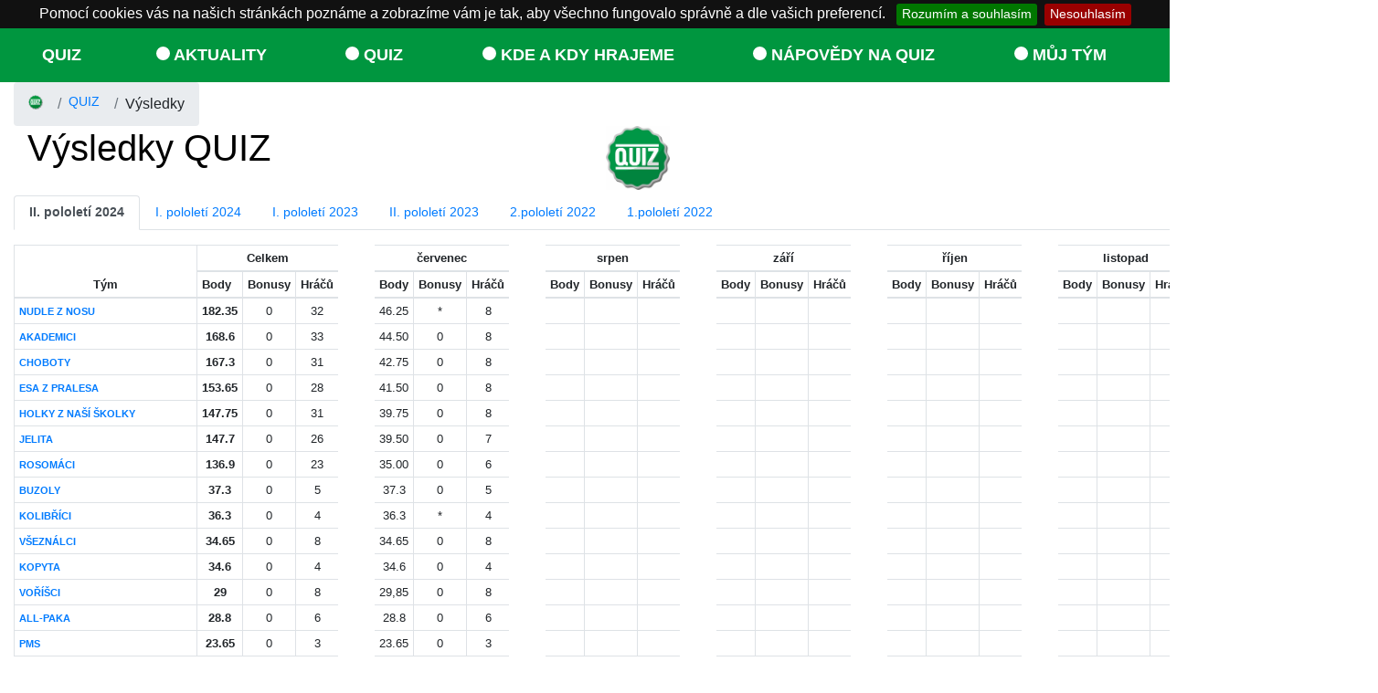

--- FILE ---
content_type: text/html; charset=UTF-8
request_url: https://www.martinkrob.cz/cz/quiz/vysledky
body_size: 11131
content:
<!DOCTYPE html PUBLIC "-//W3C//DTD XHTML 1.0 Strict//EN" "http://www.w3.org/TR/xhtml1/DTD/xhtml1-strict.dtd">
<html xmlns="http://www.w3.org/1999/xhtml">
<head>
    <meta charset="UTF-8">
    <meta http-equiv="Content-Type" content="text/html; charset=UTF-8" />
    <meta name="robots" content="index, follow" />
    <meta name="description" content="Osobní stránka Martina Kroba. " />
    <meta name="keywords" content="martin krob, quiz, chytrý kvíz, kvíz, osobní stránka" />
    <title>Výsledky QUIZ - QUIZ</title>
    <meta name="author" content="MUPS.cz" />
    <meta name="viewport" content="width=device-width, initial-scale=1.0">

    <meta http-equiv="X-UA-Compatible" content="IE=edge">

    <link rel="apple-touch-icon" sizes="57x57" href="/public/frontend/martinkrob/favicon/apple-icon-57x57.png">
    <link rel="apple-touch-icon" sizes="60x60" href="/public/frontend/martinkrob/favicon/apple-icon-60x60.png">
    <link rel="apple-touch-icon" sizes="72x72" href="/public/frontend/martinkrob/favicon/apple-icon-72x72.png">
    <link rel="apple-touch-icon" sizes="76x76" href="/public/frontend/martinkrob/favicon/apple-icon-76x76.png">
    <link rel="apple-touch-icon" sizes="114x114" href="/public/frontend/martinkrob/favicon/apple-icon-114x114.png">
    <link rel="apple-touch-icon" sizes="120x120" href="/public/frontend/martinkrob/favicon/apple-icon-120x120.png">
    <link rel="apple-touch-icon" sizes="144x144" href="/public/frontend/martinkrob/favicon/apple-icon-144x144.png">
    <link rel="apple-touch-icon" sizes="152x152" href="/public/frontend/martinkrob/favicon/apple-icon-152x152.png">
    <link rel="apple-touch-icon" sizes="180x180" href="/public/frontend/martinkrob/favicon/apple-icon-180x180.png">
    <link rel="icon" type="image/png" sizes="192x192"  href="/public/frontend/martinkrob/favicon/android-icon-192x192.png">
    <link rel="icon" type="image/png" sizes="32x32" href="/public/frontend/martinkrob/favicon/favicon-32x32.png">
    <link rel="icon" type="image/png" sizes="96x96" href="/public/frontend/martinkrob/favicon/favicon-96x96.png">
    <link rel="icon" type="image/png" sizes="16x16" href="/public/frontend/martinkrob/favicon/favicon-16x16.png">
    <link rel="manifest" href="/public/frontend/martinkrob/favicon/manifest.json">
    <meta name="msapplication-TileColor" content="#ffffff">
    <meta name="msapplication-TileImage" content="/public/frontend/martinkrob/favicon/ms-icon-144x144.png">
    <meta name="theme-color" content="#ffffff">

    <!--  Template -->

        <!-- Bootstrap -->
        <link href="/public/frontend/template/css/bootstrap.min.css" rel="stylesheet">

        <!-- Components  -->
        <link href="/public/frontend/template/css/font-awesome.min.css" rel="stylesheet">
        <link href="/public/frontend/template/css/lightbox.css" rel="stylesheet">

        <link href="/public/frontend/template/css/carousel.css?v=1.01" rel="stylesheet">

        <!-- MAIN STYLE -->
        <link rel="stylesheet" href="/public/frontend/template/css/style-quiz.css?v=1.1">

        <link href="https://fonts.googleapis.com/css?family=Great+Vibes&display=swap" rel="stylesheet">
        <link href="https://fonts.googleapis.com/css?family=Alex+Brush&display=swap" rel="stylesheet">

    <!-- Select2-->
    <link rel="stylesheet" href="/vendor/select2/select2/dist/css/select2.min.css">

        <!-- Filtr ceny -->
        <link href="https://cdnjs.cloudflare.com/ajax/libs/bootstrap-slider/11.0.2/css/bootstrap-slider.min.css" rel="stylesheet">

        <!-- HTML5 shim and Respond.js for IE8 support of HTML5 elements and media queries -->
        <!-- WARNING: Respond.js doesn't work if you view the page via file:// -->
        <!--[if lt IE 9]>
        <script src="https://oss.maxcdn.com/html5shiv/3.7.2/html5shiv.min.js"></script>
        <script src="https://oss.maxcdn.com/respond/1.4.2/respond.min.js"></script>
        <![endif]-->

    <style>
        .dropdown:hover>.dropdown-menu {
            display: block;
        }
    </style>

    <link rel="stylesheet" href="/public/frontend/cookie/jquery.cookieBar.min.css">

    <!-- Global site tag (gtag.js) - Google Analytics --><script async src="https://www.googletagmanager.com/gtag/js?id=G-DVRHQY7WBD"></script><script>   window.dataLayer = window.dataLayer || [];   function gtag(){dataLayer.push(arguments);}   gtag('js', new Date());    gtag('config', 'G-DVRHQY7WBD'); </script>    <!-- Global site tag (gtag.js) - Google Analytics -->
    <script async src="https://www.googletagmanager.com/gtag/js?id=UA-210214360-1"></script>


    <link rel="stylesheet" href="https://cdnjs.cloudflare.com/ajax/libs/twitter-bootstrap/4.5.2/css/bootstrap.css">
    <link rel="stylesheet" href="https://cdn.datatables.net/1.12.1/css/dataTables.bootstrap4.min.css">

</head>
<body>


<nav class="navbar navbar-expand-sm navbar-quiz bg-zelena scrolling-navbar sticky-top d-none d-sm-block" role="navigation">

    <div class="container-fluid">

        <div class="col-md-1 col-12 xs-no-paddings">
            <a class="navbar-brand font-white" href="/">QUIZ</a>
            <button class="navbar-toggler navbar-light" type="button" data-toggle="collapse" data-target="#navbarsExampleDefault" aria-controls="navbarsExampleDefault" aria-expanded="false" aria-label="Toggle navigation">
                <span class="navbar-toggler-icon"></span> <span class="xs-button-nazev">MENU</span>
            </button>
        </div>

        <div class="col-md-11 col-xs-12 xs-no-paddings">

            <div class="row">
                <div class="col-md-12">
                    <div class="collapse navbar-collapse" id="navbarsExampleDefault">
                        <div class="container xs-no-paddings font-white">
                            <!-- Start topmenu-->
<ul class=" navbar-nav  uroven0"><li class=" nav-item  uroven0"><a class=" nav-link " href="/cz/aktuality"  > <span class="dot"></span> Aktuality</a></li><li class=" nav-item  uroven0"><a class=" nav-link " href="/cz/quiz"  > <span class="dot"></span> QUIZ</a></li><li class=" nav-item  uroven0"><a class=" nav-link " href="/cz/kde-a-kdy-hrajeme-1"  > <span class="dot"></span> Kde a kdy hrajeme</a></li><li class=" nav-item  uroven0"><a class=" nav-link " href="/cz/napovedy-na-quiz"  > <span class="dot"></span> Nápovědy na Quiz</a></li><li class=" nav-item  uroven0"><a class=" nav-link " href="/cz/muj-tym"  > <span class="dot"></span> Můj tým</a></li></ul><!-- End topmenu-->
                        </div>
                    </div>
                </div>
            </div>
        </div>

    </div>
</nav>

<nav class="navbar navbar-expand-sm navbar-quiz bg-zelena scrolling-navbar sticky-top d-block d-sm-none" role="navigation">

    <div class="container-fluid">

        <div class="col-md-1 col-12 xs-no-paddings">
            <a class="navbar-brand font-white" href="/">QUIZ</a>
            <button class="navbar-toggler navbar-light" type="button" data-toggle="collapse" data-target="#navbarsExampleDefault" aria-controls="navbarsExampleDefault" aria-expanded="false" aria-label="Toggle navigation">
                <span class="navbar-toggler-icon"></span> <span class="xs-button-nazev">MENU</span>
            </button>
        </div>

        <div class="col-md-11 col-xs-12 xs-no-paddings">

            <div class="row">
                <div class="col-md-12">
                    <div class="collapse navbar-collapse" id="navbarsExampleDefault">
                        <div class="container xs-no-paddings font-white">
                            <!-- Start mobilemenu-->
<ul class=" navbar-nav  uroven0"><li class=" nav-item  uroven0"><a class=" nav-link " href="/cz/aktuality"  > <span class="dot"></span> Aktuality</a></li><li class=" nav-item  uroven0"><a class=" nav-link " href="/cz/quiz"  > <span class="dot"></span> QUIZ</a></li><li class=" nav-item  uroven0"><a class=" nav-link " href="/cz/kde-a-kdy-hrajeme-1"  > <span class="dot"></span> Kde a kdy hrajeme</a></li><li class=" nav-item  uroven0"><a class=" nav-link " href="/cz/napovedy-na-quiz"  > <span class="dot"></span> Nápovědy na Quiz</a></li><li class=" nav-item  uroven0"><a class=" nav-link " href="/cz/partneri"  > <span class="dot"></span> Partneři</a></li><li class=" nav-item  uroven0"><a class=" nav-link " href="/cz/o-kvizu"  > <span class="dot"></span> O Quizu</a></li><li class=" nav-item  uroven0"><a class=" nav-link " href="/cz/muj-tym"  > <span class="dot"></span> Můj tým</a></li><li class=" nav-item  uroven0"><a class=" nav-link " href="/cz/kontakt"  > <span class="dot"></span> Kontakt</a></li></ul><!-- End mobilemenu-->
                        </div>
                    </div>
                </div>
            </div>
        </div>

    </div>
</nav>


	<div id="all" style="min-height: 600px">
        <div class="container-fluid" style="padding-left: 30px">
    <div class="row">
        <nav aria-label="breadcrumb">
            <ol class="breadcrumb">
                <li class="breadcrumb-item">
                    <a href="/"><img src="/public/frontend/martinkrob/favicon/favicon-16x16.png" alt="QUIZ" style="width: 16px !important;height: 16px !important;"></a></li>

                <li class="breadcrumb-item"><a href="/cz/quiz">QUIZ</a></li>
                <li class="breadcrumb-item">Výsledky</li>
            </ol>
        </nav>
    </div>

    <div class="row">
        <div class="col-lg-6 col-12">
            <h1>Výsledky QUIZ</h1>
        </div>

        <div class="col-lg-6 col-12">
            <img src=" https://www.martinkrob.cz/public/frontend/data/kviz_typ/1/1653197155quiz.jpg" alt="QUIZ" class="img-fluid" STYLE="height:70px;">
        </div>
    </div>

    <div class="row">

        <ul class="nav nav-tabs" id="myTab" role="tablist" style="width: 100%">
            
            <li class="nav-item">
                <a class="nav-link active" id="tab8-tab" data-toggle="tab" href="#tab8" role="tab" aria-controls="tab8" aria-selected="true">II. pololetí 2024</a>
            </li>
            
            <li class="nav-item">
                <a class="nav-link " id="tab7-tab" data-toggle="tab" href="#tab7" role="tab" aria-controls="tab7" aria-selected="true">I. pololetí 2024</a>
            </li>
            
            <li class="nav-item">
                <a class="nav-link " id="tab6-tab" data-toggle="tab" href="#tab6" role="tab" aria-controls="tab6" aria-selected="true">I. pololetí 2023</a>
            </li>
            
            <li class="nav-item">
                <a class="nav-link " id="tab5-tab" data-toggle="tab" href="#tab5" role="tab" aria-controls="tab5" aria-selected="true">II. pololetí 2023</a>
            </li>
            
            <li class="nav-item">
                <a class="nav-link " id="tab3-tab" data-toggle="tab" href="#tab3" role="tab" aria-controls="tab3" aria-selected="true">2.pololetí 2022</a>
            </li>
            
            <li class="nav-item">
                <a class="nav-link " id="tab1-tab" data-toggle="tab" href="#tab1" role="tab" aria-controls="tab1" aria-selected="true">1.pololetí 2022</a>
            </li>
                    </ul>
        <div class="tab-content mt-3" id="myTabContent">
                        <div class="tab-pane fade show active" id="tab8" role="tabpanel" aria-labelledby="tab8-tab">
                <div class="row">
                    <div class="col-lg-12">
                        <style>
                            .table th{
                                font-size: 10pt;
                            }
                            .table td{
                                font-size: 10pt;
                            }
                        </style>
                        <table class="table  table-bordered  table-sm table-hover" style="width: 98%">
                            <thead>
                            <tr>
                                <th class="text-center" rowspan="2">Tým</th>
                                <th class="text-center" colspan="3">Celkem</th>
                                                                <th colspan="3" class="text-center" style="border-left: solid 40px white;">
                                    červenec                                </th>
                                                                <th colspan="3" class="text-center" style="border-left: solid 40px white;">
                                    srpen                                </th>
                                                                <th colspan="3" class="text-center" style="border-left: solid 40px white;">
                                    září                                </th>
                                                                <th colspan="3" class="text-center" style="border-left: solid 40px white;">
                                    říjen                                </th>
                                                                <th colspan="3" class="text-center" style="border-left: solid 40px white;">
                                    listopad                                </th>
                                                                <th colspan="3" class="text-center" style="border-left: solid 40px white;">
                                    prosinec                                </th>
                                                            </tr>
                            <tr>
                                <th>Body</th>
                                <th>Bonusy</th>
                                <th>Hráčů</th>

                                                                    <th style="border-left: solid 40px white;">Body</th>
                                    <th>Bonusy</th>
                                    <th>Hráčů</th>
                                                                    <th style="border-left: solid 40px white;">Body</th>
                                    <th>Bonusy</th>
                                    <th>Hráčů</th>
                                                                    <th style="border-left: solid 40px white;">Body</th>
                                    <th>Bonusy</th>
                                    <th>Hráčů</th>
                                                                    <th style="border-left: solid 40px white;">Body</th>
                                    <th>Bonusy</th>
                                    <th>Hráčů</th>
                                                                    <th style="border-left: solid 40px white;">Body</th>
                                    <th>Bonusy</th>
                                    <th>Hráčů</th>
                                                                    <th style="border-left: solid 40px white;">Body</th>
                                    <th>Bonusy</th>
                                    <th>Hráčů</th>
                                                            </tr>
                            </thead>
                            <tbody>
                            

                                <tr>
                                    <td style="min-width: 200px;">
                                        <strong>
                                            <a href="/cz/tymy/12-nudle-z-nosu">NUDLE Z NOSU</a>
                                        </strong>
                                    </td>
                                    <td class="text-center" style="background-color: var(--martinKrob-modra)">
                                        <strong>
                                        182.35                                        </strong>
                                    </td>
                                    <td  class="text-center">0</td>
                                    <td  class="text-center">32</td>

                                                                            <td class="text-center" style="border-left: solid 40px white;">46.25  </td>
                                        <td class="text-center" >*  </td>
                                        <td class="text-center">8  </td>
                                                                            <td class="text-center" style="border-left: solid 40px white;">  </td>
                                        <td class="text-center" >  </td>
                                        <td class="text-center">  </td>
                                                                            <td class="text-center" style="border-left: solid 40px white;">  </td>
                                        <td class="text-center" >  </td>
                                        <td class="text-center">  </td>
                                                                            <td class="text-center" style="border-left: solid 40px white;">  </td>
                                        <td class="text-center" >  </td>
                                        <td class="text-center">  </td>
                                                                            <td class="text-center" style="border-left: solid 40px white;">  </td>
                                        <td class="text-center" >  </td>
                                        <td class="text-center">  </td>
                                                                            <td class="text-center" style="border-left: solid 40px white;">  </td>
                                        <td class="text-center" >  </td>
                                        <td class="text-center">  </td>
                                                                    </tr>
                            

                                <tr>
                                    <td style="min-width: 200px;">
                                        <strong>
                                            <a href="/cz/tymy/3-akademici">AKADEMICI</a>
                                        </strong>
                                    </td>
                                    <td class="text-center" style="background-color: var(--martinKrob-modra)">
                                        <strong>
                                        168.6                                        </strong>
                                    </td>
                                    <td  class="text-center">0</td>
                                    <td  class="text-center">33</td>

                                                                            <td class="text-center" style="border-left: solid 40px white;">44.50  </td>
                                        <td class="text-center" >0  </td>
                                        <td class="text-center">8  </td>
                                                                            <td class="text-center" style="border-left: solid 40px white;">  </td>
                                        <td class="text-center" >  </td>
                                        <td class="text-center">  </td>
                                                                            <td class="text-center" style="border-left: solid 40px white;">  </td>
                                        <td class="text-center" >  </td>
                                        <td class="text-center">  </td>
                                                                            <td class="text-center" style="border-left: solid 40px white;">  </td>
                                        <td class="text-center" >  </td>
                                        <td class="text-center">  </td>
                                                                            <td class="text-center" style="border-left: solid 40px white;">  </td>
                                        <td class="text-center" >  </td>
                                        <td class="text-center">  </td>
                                                                            <td class="text-center" style="border-left: solid 40px white;">  </td>
                                        <td class="text-center" >  </td>
                                        <td class="text-center">  </td>
                                                                    </tr>
                            

                                <tr>
                                    <td style="min-width: 200px;">
                                        <strong>
                                            <a href="/cz/tymy/5-choboty">CHOBOTY</a>
                                        </strong>
                                    </td>
                                    <td class="text-center" style="background-color: var(--martinKrob-modra)">
                                        <strong>
                                        167.3                                        </strong>
                                    </td>
                                    <td  class="text-center">0</td>
                                    <td  class="text-center">31</td>

                                                                            <td class="text-center" style="border-left: solid 40px white;">42.75  </td>
                                        <td class="text-center" >0  </td>
                                        <td class="text-center">8  </td>
                                                                            <td class="text-center" style="border-left: solid 40px white;">  </td>
                                        <td class="text-center" >  </td>
                                        <td class="text-center">  </td>
                                                                            <td class="text-center" style="border-left: solid 40px white;">  </td>
                                        <td class="text-center" >  </td>
                                        <td class="text-center">  </td>
                                                                            <td class="text-center" style="border-left: solid 40px white;">  </td>
                                        <td class="text-center" >  </td>
                                        <td class="text-center">  </td>
                                                                            <td class="text-center" style="border-left: solid 40px white;">  </td>
                                        <td class="text-center" >  </td>
                                        <td class="text-center">  </td>
                                                                            <td class="text-center" style="border-left: solid 40px white;">  </td>
                                        <td class="text-center" >  </td>
                                        <td class="text-center">  </td>
                                                                    </tr>
                            

                                <tr>
                                    <td style="min-width: 200px;">
                                        <strong>
                                            <a href="/cz/tymy/68-esa-z-pralesa">ESA Z PRALESA</a>
                                        </strong>
                                    </td>
                                    <td class="text-center" style="background-color: var(--martinKrob-modra)">
                                        <strong>
                                        153.65                                        </strong>
                                    </td>
                                    <td  class="text-center">0</td>
                                    <td  class="text-center">28</td>

                                                                            <td class="text-center" style="border-left: solid 40px white;">41.50  </td>
                                        <td class="text-center" >0  </td>
                                        <td class="text-center">8  </td>
                                                                            <td class="text-center" style="border-left: solid 40px white;">  </td>
                                        <td class="text-center" >  </td>
                                        <td class="text-center">  </td>
                                                                            <td class="text-center" style="border-left: solid 40px white;">  </td>
                                        <td class="text-center" >  </td>
                                        <td class="text-center">  </td>
                                                                            <td class="text-center" style="border-left: solid 40px white;">  </td>
                                        <td class="text-center" >  </td>
                                        <td class="text-center">  </td>
                                                                            <td class="text-center" style="border-left: solid 40px white;">  </td>
                                        <td class="text-center" >  </td>
                                        <td class="text-center">  </td>
                                                                            <td class="text-center" style="border-left: solid 40px white;">  </td>
                                        <td class="text-center" >  </td>
                                        <td class="text-center">  </td>
                                                                    </tr>
                            

                                <tr>
                                    <td style="min-width: 200px;">
                                        <strong>
                                            <a href="/cz/tymy/69-holky-z-nasi-skolky">HOLKY Z NAŠÍ ŠKOLKY</a>
                                        </strong>
                                    </td>
                                    <td class="text-center" style="background-color: var(--martinKrob-modra)">
                                        <strong>
                                        147.75                                        </strong>
                                    </td>
                                    <td  class="text-center">0</td>
                                    <td  class="text-center">31</td>

                                                                            <td class="text-center" style="border-left: solid 40px white;">39.75  </td>
                                        <td class="text-center" >0  </td>
                                        <td class="text-center">8  </td>
                                                                            <td class="text-center" style="border-left: solid 40px white;">  </td>
                                        <td class="text-center" >  </td>
                                        <td class="text-center">  </td>
                                                                            <td class="text-center" style="border-left: solid 40px white;">  </td>
                                        <td class="text-center" >  </td>
                                        <td class="text-center">  </td>
                                                                            <td class="text-center" style="border-left: solid 40px white;">  </td>
                                        <td class="text-center" >  </td>
                                        <td class="text-center">  </td>
                                                                            <td class="text-center" style="border-left: solid 40px white;">  </td>
                                        <td class="text-center" >  </td>
                                        <td class="text-center">  </td>
                                                                            <td class="text-center" style="border-left: solid 40px white;">  </td>
                                        <td class="text-center" >  </td>
                                        <td class="text-center">  </td>
                                                                    </tr>
                            

                                <tr>
                                    <td style="min-width: 200px;">
                                        <strong>
                                            <a href="/cz/tymy/6-jelita">JELITA</a>
                                        </strong>
                                    </td>
                                    <td class="text-center" style="background-color: var(--martinKrob-modra)">
                                        <strong>
                                        147.7                                        </strong>
                                    </td>
                                    <td  class="text-center">0</td>
                                    <td  class="text-center">26</td>

                                                                            <td class="text-center" style="border-left: solid 40px white;">39.50  </td>
                                        <td class="text-center" >0  </td>
                                        <td class="text-center">7  </td>
                                                                            <td class="text-center" style="border-left: solid 40px white;">  </td>
                                        <td class="text-center" >  </td>
                                        <td class="text-center">  </td>
                                                                            <td class="text-center" style="border-left: solid 40px white;">  </td>
                                        <td class="text-center" >  </td>
                                        <td class="text-center">  </td>
                                                                            <td class="text-center" style="border-left: solid 40px white;">  </td>
                                        <td class="text-center" >  </td>
                                        <td class="text-center">  </td>
                                                                            <td class="text-center" style="border-left: solid 40px white;">  </td>
                                        <td class="text-center" >  </td>
                                        <td class="text-center">  </td>
                                                                            <td class="text-center" style="border-left: solid 40px white;">  </td>
                                        <td class="text-center" >  </td>
                                        <td class="text-center">  </td>
                                                                    </tr>
                            

                                <tr>
                                    <td style="min-width: 200px;">
                                        <strong>
                                            <a href="/cz/tymy/73-rosomaci">ROSOMÁCI</a>
                                        </strong>
                                    </td>
                                    <td class="text-center" style="background-color: var(--martinKrob-modra)">
                                        <strong>
                                        136.9                                        </strong>
                                    </td>
                                    <td  class="text-center">0</td>
                                    <td  class="text-center">23</td>

                                                                            <td class="text-center" style="border-left: solid 40px white;">35.00  </td>
                                        <td class="text-center" >0  </td>
                                        <td class="text-center">6  </td>
                                                                            <td class="text-center" style="border-left: solid 40px white;">  </td>
                                        <td class="text-center" >  </td>
                                        <td class="text-center">  </td>
                                                                            <td class="text-center" style="border-left: solid 40px white;">  </td>
                                        <td class="text-center" >  </td>
                                        <td class="text-center">  </td>
                                                                            <td class="text-center" style="border-left: solid 40px white;">  </td>
                                        <td class="text-center" >  </td>
                                        <td class="text-center">  </td>
                                                                            <td class="text-center" style="border-left: solid 40px white;">  </td>
                                        <td class="text-center" >  </td>
                                        <td class="text-center">  </td>
                                                                            <td class="text-center" style="border-left: solid 40px white;">  </td>
                                        <td class="text-center" >  </td>
                                        <td class="text-center">  </td>
                                                                    </tr>
                            

                                <tr>
                                    <td style="min-width: 200px;">
                                        <strong>
                                            <a href="/cz/tymy/19-buzoly">BUZOLY</a>
                                        </strong>
                                    </td>
                                    <td class="text-center" style="background-color: var(--martinKrob-modra)">
                                        <strong>
                                        37.3                                        </strong>
                                    </td>
                                    <td  class="text-center">0</td>
                                    <td  class="text-center">5</td>

                                                                            <td class="text-center" style="border-left: solid 40px white;">37.3  </td>
                                        <td class="text-center" >0  </td>
                                        <td class="text-center">5  </td>
                                                                            <td class="text-center" style="border-left: solid 40px white;">  </td>
                                        <td class="text-center" >  </td>
                                        <td class="text-center">  </td>
                                                                            <td class="text-center" style="border-left: solid 40px white;">  </td>
                                        <td class="text-center" >  </td>
                                        <td class="text-center">  </td>
                                                                            <td class="text-center" style="border-left: solid 40px white;">  </td>
                                        <td class="text-center" >  </td>
                                        <td class="text-center">  </td>
                                                                            <td class="text-center" style="border-left: solid 40px white;">  </td>
                                        <td class="text-center" >  </td>
                                        <td class="text-center">  </td>
                                                                            <td class="text-center" style="border-left: solid 40px white;">  </td>
                                        <td class="text-center" >  </td>
                                        <td class="text-center">  </td>
                                                                    </tr>
                            

                                <tr>
                                    <td style="min-width: 200px;">
                                        <strong>
                                            <a href="/cz/tymy/7-kolibrici">KOLIBŘÍCI</a>
                                        </strong>
                                    </td>
                                    <td class="text-center" style="background-color: var(--martinKrob-modra)">
                                        <strong>
                                        36.3                                        </strong>
                                    </td>
                                    <td  class="text-center">0</td>
                                    <td  class="text-center">4</td>

                                                                            <td class="text-center" style="border-left: solid 40px white;">36.3  </td>
                                        <td class="text-center" >*  </td>
                                        <td class="text-center">4  </td>
                                                                            <td class="text-center" style="border-left: solid 40px white;">  </td>
                                        <td class="text-center" >  </td>
                                        <td class="text-center">  </td>
                                                                            <td class="text-center" style="border-left: solid 40px white;">  </td>
                                        <td class="text-center" >  </td>
                                        <td class="text-center">  </td>
                                                                            <td class="text-center" style="border-left: solid 40px white;">  </td>
                                        <td class="text-center" >  </td>
                                        <td class="text-center">  </td>
                                                                            <td class="text-center" style="border-left: solid 40px white;">  </td>
                                        <td class="text-center" >  </td>
                                        <td class="text-center">  </td>
                                                                            <td class="text-center" style="border-left: solid 40px white;">  </td>
                                        <td class="text-center" >  </td>
                                        <td class="text-center">  </td>
                                                                    </tr>
                            

                                <tr>
                                    <td style="min-width: 200px;">
                                        <strong>
                                            <a href="/cz/tymy/78-vseznalci">VŠEZNÁLCI</a>
                                        </strong>
                                    </td>
                                    <td class="text-center" style="background-color: var(--martinKrob-modra)">
                                        <strong>
                                        34.65                                        </strong>
                                    </td>
                                    <td  class="text-center">0</td>
                                    <td  class="text-center">8</td>

                                                                            <td class="text-center" style="border-left: solid 40px white;">34.65  </td>
                                        <td class="text-center" >0  </td>
                                        <td class="text-center">8  </td>
                                                                            <td class="text-center" style="border-left: solid 40px white;">  </td>
                                        <td class="text-center" >  </td>
                                        <td class="text-center">  </td>
                                                                            <td class="text-center" style="border-left: solid 40px white;">  </td>
                                        <td class="text-center" >  </td>
                                        <td class="text-center">  </td>
                                                                            <td class="text-center" style="border-left: solid 40px white;">  </td>
                                        <td class="text-center" >  </td>
                                        <td class="text-center">  </td>
                                                                            <td class="text-center" style="border-left: solid 40px white;">  </td>
                                        <td class="text-center" >  </td>
                                        <td class="text-center">  </td>
                                                                            <td class="text-center" style="border-left: solid 40px white;">  </td>
                                        <td class="text-center" >  </td>
                                        <td class="text-center">  </td>
                                                                    </tr>
                            

                                <tr>
                                    <td style="min-width: 200px;">
                                        <strong>
                                            <a href="/cz/tymy/8-kopyta">KOPYTA</a>
                                        </strong>
                                    </td>
                                    <td class="text-center" style="background-color: var(--martinKrob-modra)">
                                        <strong>
                                        34.6                                        </strong>
                                    </td>
                                    <td  class="text-center">0</td>
                                    <td  class="text-center">4</td>

                                                                            <td class="text-center" style="border-left: solid 40px white;">34.6  </td>
                                        <td class="text-center" >0  </td>
                                        <td class="text-center">4  </td>
                                                                            <td class="text-center" style="border-left: solid 40px white;">  </td>
                                        <td class="text-center" >  </td>
                                        <td class="text-center">  </td>
                                                                            <td class="text-center" style="border-left: solid 40px white;">  </td>
                                        <td class="text-center" >  </td>
                                        <td class="text-center">  </td>
                                                                            <td class="text-center" style="border-left: solid 40px white;">  </td>
                                        <td class="text-center" >  </td>
                                        <td class="text-center">  </td>
                                                                            <td class="text-center" style="border-left: solid 40px white;">  </td>
                                        <td class="text-center" >  </td>
                                        <td class="text-center">  </td>
                                                                            <td class="text-center" style="border-left: solid 40px white;">  </td>
                                        <td class="text-center" >  </td>
                                        <td class="text-center">  </td>
                                                                    </tr>
                            

                                <tr>
                                    <td style="min-width: 200px;">
                                        <strong>
                                            <a href="/cz/tymy/77-vorisci">VOŘÍŠCI</a>
                                        </strong>
                                    </td>
                                    <td class="text-center" style="background-color: var(--martinKrob-modra)">
                                        <strong>
                                        29                                        </strong>
                                    </td>
                                    <td  class="text-center">0</td>
                                    <td  class="text-center">8</td>

                                                                            <td class="text-center" style="border-left: solid 40px white;">29,85  </td>
                                        <td class="text-center" >0  </td>
                                        <td class="text-center">8  </td>
                                                                            <td class="text-center" style="border-left: solid 40px white;">  </td>
                                        <td class="text-center" >  </td>
                                        <td class="text-center">  </td>
                                                                            <td class="text-center" style="border-left: solid 40px white;">  </td>
                                        <td class="text-center" >  </td>
                                        <td class="text-center">  </td>
                                                                            <td class="text-center" style="border-left: solid 40px white;">  </td>
                                        <td class="text-center" >  </td>
                                        <td class="text-center">  </td>
                                                                            <td class="text-center" style="border-left: solid 40px white;">  </td>
                                        <td class="text-center" >  </td>
                                        <td class="text-center">  </td>
                                                                            <td class="text-center" style="border-left: solid 40px white;">  </td>
                                        <td class="text-center" >  </td>
                                        <td class="text-center">  </td>
                                                                    </tr>
                            

                                <tr>
                                    <td style="min-width: 200px;">
                                        <strong>
                                            <a href="/cz/tymy/1-all-paka">ALL-PAKA</a>
                                        </strong>
                                    </td>
                                    <td class="text-center" style="background-color: var(--martinKrob-modra)">
                                        <strong>
                                        28.8                                        </strong>
                                    </td>
                                    <td  class="text-center">0</td>
                                    <td  class="text-center">6</td>

                                                                            <td class="text-center" style="border-left: solid 40px white;">28.8  </td>
                                        <td class="text-center" >0  </td>
                                        <td class="text-center">6  </td>
                                                                            <td class="text-center" style="border-left: solid 40px white;">  </td>
                                        <td class="text-center" >  </td>
                                        <td class="text-center">  </td>
                                                                            <td class="text-center" style="border-left: solid 40px white;">  </td>
                                        <td class="text-center" >  </td>
                                        <td class="text-center">  </td>
                                                                            <td class="text-center" style="border-left: solid 40px white;">  </td>
                                        <td class="text-center" >  </td>
                                        <td class="text-center">  </td>
                                                                            <td class="text-center" style="border-left: solid 40px white;">  </td>
                                        <td class="text-center" >  </td>
                                        <td class="text-center">  </td>
                                                                            <td class="text-center" style="border-left: solid 40px white;">  </td>
                                        <td class="text-center" >  </td>
                                        <td class="text-center">  </td>
                                                                    </tr>
                            

                                <tr>
                                    <td style="min-width: 200px;">
                                        <strong>
                                            <a href="/cz/tymy/13-pms">PMS</a>
                                        </strong>
                                    </td>
                                    <td class="text-center" style="background-color: var(--martinKrob-modra)">
                                        <strong>
                                        23.65                                        </strong>
                                    </td>
                                    <td  class="text-center">0</td>
                                    <td  class="text-center">3</td>

                                                                            <td class="text-center" style="border-left: solid 40px white;">23.65  </td>
                                        <td class="text-center" >0  </td>
                                        <td class="text-center">3  </td>
                                                                            <td class="text-center" style="border-left: solid 40px white;">  </td>
                                        <td class="text-center" >  </td>
                                        <td class="text-center">  </td>
                                                                            <td class="text-center" style="border-left: solid 40px white;">  </td>
                                        <td class="text-center" >  </td>
                                        <td class="text-center">  </td>
                                                                            <td class="text-center" style="border-left: solid 40px white;">  </td>
                                        <td class="text-center" >  </td>
                                        <td class="text-center">  </td>
                                                                            <td class="text-center" style="border-left: solid 40px white;">  </td>
                                        <td class="text-center" >  </td>
                                        <td class="text-center">  </td>
                                                                            <td class="text-center" style="border-left: solid 40px white;">  </td>
                                        <td class="text-center" >  </td>
                                        <td class="text-center">  </td>
                                                                    </tr>
                                                        </tbody>
                        </table>
                    </div>
                </div>
            </div>
                            <div class="tab-pane fade show " id="tab7" role="tabpanel" aria-labelledby="tab7-tab">
                <div class="row">
                    <div class="col-lg-12">
                        <style>
                            .table th{
                                font-size: 10pt;
                            }
                            .table td{
                                font-size: 10pt;
                            }
                        </style>
                        <table class="table  table-bordered  table-sm table-hover" style="width: 98%">
                            <thead>
                            <tr>
                                <th class="text-center" rowspan="2">Tým</th>
                                <th class="text-center" colspan="3">Celkem</th>
                                                                <th colspan="3" class="text-center" style="border-left: solid 40px white;">
                                    leden                                </th>
                                                                <th colspan="3" class="text-center" style="border-left: solid 40px white;">
                                    únor                                </th>
                                                                <th colspan="3" class="text-center" style="border-left: solid 40px white;">
                                    březen                                </th>
                                                                <th colspan="3" class="text-center" style="border-left: solid 40px white;">
                                    duben                                </th>
                                                                <th colspan="3" class="text-center" style="border-left: solid 40px white;">
                                    květen                                </th>
                                                                <th colspan="3" class="text-center" style="border-left: solid 40px white;">
                                    červen                                </th>
                                                            </tr>
                            <tr>
                                <th>Body</th>
                                <th>Bonusy</th>
                                <th>Hráčů</th>

                                                                    <th style="border-left: solid 40px white;">Body</th>
                                    <th>Bonusy</th>
                                    <th>Hráčů</th>
                                                                    <th style="border-left: solid 40px white;">Body</th>
                                    <th>Bonusy</th>
                                    <th>Hráčů</th>
                                                                    <th style="border-left: solid 40px white;">Body</th>
                                    <th>Bonusy</th>
                                    <th>Hráčů</th>
                                                                    <th style="border-left: solid 40px white;">Body</th>
                                    <th>Bonusy</th>
                                    <th>Hráčů</th>
                                                                    <th style="border-left: solid 40px white;">Body</th>
                                    <th>Bonusy</th>
                                    <th>Hráčů</th>
                                                                    <th style="border-left: solid 40px white;">Body</th>
                                    <th>Bonusy</th>
                                    <th>Hráčů</th>
                                                            </tr>
                            </thead>
                            <tbody>
                            

                                <tr>
                                    <td style="min-width: 200px;">
                                        <strong>
                                            <a href="/cz/tymy/76-vitezove">VÍTĚZOVÉ</a>
                                        </strong>
                                    </td>
                                    <td class="text-center" style="background-color: var(--martinKrob-modra)">
                                        <strong>
                                        34.25                                        </strong>
                                    </td>
                                    <td  class="text-center">0</td>
                                    <td  class="text-center">8</td>

                                                                            <td class="text-center" style="border-left: solid 40px white;">  </td>
                                        <td class="text-center" >  </td>
                                        <td class="text-center">  </td>
                                                                            <td class="text-center" style="border-left: solid 40px white;">  </td>
                                        <td class="text-center" >  </td>
                                        <td class="text-center">  </td>
                                                                            <td class="text-center" style="border-left: solid 40px white;">  </td>
                                        <td class="text-center" >  </td>
                                        <td class="text-center">  </td>
                                                                            <td class="text-center" style="border-left: solid 40px white;">  </td>
                                        <td class="text-center" >  </td>
                                        <td class="text-center">  </td>
                                                                            <td class="text-center" style="border-left: solid 40px white;">  </td>
                                        <td class="text-center" >  </td>
                                        <td class="text-center">  </td>
                                                                            <td class="text-center" style="border-left: solid 40px white;">34.25  </td>
                                        <td class="text-center" >*  </td>
                                        <td class="text-center">8  </td>
                                                                    </tr>
                            

                                <tr>
                                    <td style="min-width: 200px;">
                                        <strong>
                                            <a href="/cz/tymy/15-sovy">SOVY</a>
                                        </strong>
                                    </td>
                                    <td class="text-center" style="background-color: var(--martinKrob-modra)">
                                        <strong>
                                        34.1                                        </strong>
                                    </td>
                                    <td  class="text-center">0</td>
                                    <td  class="text-center">5</td>

                                                                            <td class="text-center" style="border-left: solid 40px white;">  </td>
                                        <td class="text-center" >  </td>
                                        <td class="text-center">  </td>
                                                                            <td class="text-center" style="border-left: solid 40px white;">  </td>
                                        <td class="text-center" >  </td>
                                        <td class="text-center">  </td>
                                                                            <td class="text-center" style="border-left: solid 40px white;">  </td>
                                        <td class="text-center" >  </td>
                                        <td class="text-center">  </td>
                                                                            <td class="text-center" style="border-left: solid 40px white;">  </td>
                                        <td class="text-center" >  </td>
                                        <td class="text-center">  </td>
                                                                            <td class="text-center" style="border-left: solid 40px white;">  </td>
                                        <td class="text-center" >  </td>
                                        <td class="text-center">  </td>
                                                                            <td class="text-center" style="border-left: solid 40px white;">34.1  </td>
                                        <td class="text-center" >0  </td>
                                        <td class="text-center">5  </td>
                                                                    </tr>
                            

                                <tr>
                                    <td style="min-width: 200px;">
                                        <strong>
                                            <a href="/cz/tymy/79-zatim-bez-jmena">ZATÍM BEZ JMÉNA</a>
                                        </strong>
                                    </td>
                                    <td class="text-center" style="background-color: var(--martinKrob-modra)">
                                        <strong>
                                        33.55                                        </strong>
                                    </td>
                                    <td  class="text-center">0</td>
                                    <td  class="text-center">8</td>

                                                                            <td class="text-center" style="border-left: solid 40px white;">  </td>
                                        <td class="text-center" >  </td>
                                        <td class="text-center">  </td>
                                                                            <td class="text-center" style="border-left: solid 40px white;">  </td>
                                        <td class="text-center" >  </td>
                                        <td class="text-center">  </td>
                                                                            <td class="text-center" style="border-left: solid 40px white;">  </td>
                                        <td class="text-center" >  </td>
                                        <td class="text-center">  </td>
                                                                            <td class="text-center" style="border-left: solid 40px white;">  </td>
                                        <td class="text-center" >  </td>
                                        <td class="text-center">  </td>
                                                                            <td class="text-center" style="border-left: solid 40px white;">  </td>
                                        <td class="text-center" >  </td>
                                        <td class="text-center">  </td>
                                                                            <td class="text-center" style="border-left: solid 40px white;">33.55  </td>
                                        <td class="text-center" >0  </td>
                                        <td class="text-center">8  </td>
                                                                    </tr>
                            

                                <tr>
                                    <td style="min-width: 200px;">
                                        <strong>
                                            <a href="/cz/tymy/80-3gracie">3GRÁCIE</a>
                                        </strong>
                                    </td>
                                    <td class="text-center" style="background-color: var(--martinKrob-modra)">
                                        <strong>
                                        24.15                                        </strong>
                                    </td>
                                    <td  class="text-center">0</td>
                                    <td  class="text-center">3</td>

                                                                            <td class="text-center" style="border-left: solid 40px white;">  </td>
                                        <td class="text-center" >  </td>
                                        <td class="text-center">  </td>
                                                                            <td class="text-center" style="border-left: solid 40px white;">  </td>
                                        <td class="text-center" >  </td>
                                        <td class="text-center">  </td>
                                                                            <td class="text-center" style="border-left: solid 40px white;">  </td>
                                        <td class="text-center" >  </td>
                                        <td class="text-center">  </td>
                                                                            <td class="text-center" style="border-left: solid 40px white;">  </td>
                                        <td class="text-center" >  </td>
                                        <td class="text-center">  </td>
                                                                            <td class="text-center" style="border-left: solid 40px white;">  </td>
                                        <td class="text-center" >  </td>
                                        <td class="text-center">  </td>
                                                                            <td class="text-center" style="border-left: solid 40px white;">24.15  </td>
                                        <td class="text-center" >0  </td>
                                        <td class="text-center">3  </td>
                                                                    </tr>
                                                        </tbody>
                        </table>
                    </div>
                </div>
            </div>
                            <div class="tab-pane fade show " id="tab6" role="tabpanel" aria-labelledby="tab6-tab">
                <div class="row">
                    <div class="col-lg-12">
                        <style>
                            .table th{
                                font-size: 10pt;
                            }
                            .table td{
                                font-size: 10pt;
                            }
                        </style>
                        <table class="table  table-bordered  table-sm table-hover" style="width: 98%">
                            <thead>
                            <tr>
                                <th class="text-center" rowspan="2">Tým</th>
                                <th class="text-center" colspan="3">Celkem</th>
                                                                <th colspan="3" class="text-center" style="border-left: solid 40px white;">
                                    leden                                </th>
                                                                <th colspan="3" class="text-center" style="border-left: solid 40px white;">
                                    únor                                </th>
                                                                <th colspan="3" class="text-center" style="border-left: solid 40px white;">
                                    březen                                </th>
                                                                <th colspan="3" class="text-center" style="border-left: solid 40px white;">
                                    duben                                </th>
                                                                <th colspan="3" class="text-center" style="border-left: solid 40px white;">
                                    květen                                </th>
                                                                <th colspan="3" class="text-center" style="border-left: solid 40px white;">
                                    červen                                </th>
                                                            </tr>
                            <tr>
                                <th>Body</th>
                                <th>Bonusy</th>
                                <th>Hráčů</th>

                                                                    <th style="border-left: solid 40px white;">Body</th>
                                    <th>Bonusy</th>
                                    <th>Hráčů</th>
                                                                    <th style="border-left: solid 40px white;">Body</th>
                                    <th>Bonusy</th>
                                    <th>Hráčů</th>
                                                                    <th style="border-left: solid 40px white;">Body</th>
                                    <th>Bonusy</th>
                                    <th>Hráčů</th>
                                                                    <th style="border-left: solid 40px white;">Body</th>
                                    <th>Bonusy</th>
                                    <th>Hráčů</th>
                                                                    <th style="border-left: solid 40px white;">Body</th>
                                    <th>Bonusy</th>
                                    <th>Hráčů</th>
                                                                    <th style="border-left: solid 40px white;">Body</th>
                                    <th>Bonusy</th>
                                    <th>Hráčů</th>
                                                            </tr>
                            </thead>
                            <tbody>
                                                        </tbody>
                        </table>
                    </div>
                </div>
            </div>
                            <div class="tab-pane fade show " id="tab5" role="tabpanel" aria-labelledby="tab5-tab">
                <div class="row">
                    <div class="col-lg-12">
                        <style>
                            .table th{
                                font-size: 10pt;
                            }
                            .table td{
                                font-size: 10pt;
                            }
                        </style>
                        <table class="table  table-bordered  table-sm table-hover" style="width: 98%">
                            <thead>
                            <tr>
                                <th class="text-center" rowspan="2">Tým</th>
                                <th class="text-center" colspan="3">Celkem</th>
                                                                <th colspan="3" class="text-center" style="border-left: solid 40px white;">
                                    červenec                                </th>
                                                                <th colspan="3" class="text-center" style="border-left: solid 40px white;">
                                    srpen                                </th>
                                                                <th colspan="3" class="text-center" style="border-left: solid 40px white;">
                                    září                                </th>
                                                                <th colspan="3" class="text-center" style="border-left: solid 40px white;">
                                    říjen                                </th>
                                                                <th colspan="3" class="text-center" style="border-left: solid 40px white;">
                                    listopad                                </th>
                                                                <th colspan="3" class="text-center" style="border-left: solid 40px white;">
                                    prosinec                                </th>
                                                            </tr>
                            <tr>
                                <th>Body</th>
                                <th>Bonusy</th>
                                <th>Hráčů</th>

                                                                    <th style="border-left: solid 40px white;">Body</th>
                                    <th>Bonusy</th>
                                    <th>Hráčů</th>
                                                                    <th style="border-left: solid 40px white;">Body</th>
                                    <th>Bonusy</th>
                                    <th>Hráčů</th>
                                                                    <th style="border-left: solid 40px white;">Body</th>
                                    <th>Bonusy</th>
                                    <th>Hráčů</th>
                                                                    <th style="border-left: solid 40px white;">Body</th>
                                    <th>Bonusy</th>
                                    <th>Hráčů</th>
                                                                    <th style="border-left: solid 40px white;">Body</th>
                                    <th>Bonusy</th>
                                    <th>Hráčů</th>
                                                                    <th style="border-left: solid 40px white;">Body</th>
                                    <th>Bonusy</th>
                                    <th>Hráčů</th>
                                                            </tr>
                            </thead>
                            <tbody>
                                                        </tbody>
                        </table>
                    </div>
                </div>
            </div>
                            <div class="tab-pane fade show " id="tab3" role="tabpanel" aria-labelledby="tab3-tab">
                <div class="row">
                    <div class="col-lg-12">
                        <style>
                            .table th{
                                font-size: 10pt;
                            }
                            .table td{
                                font-size: 10pt;
                            }
                        </style>
                        <table class="table  table-bordered  table-sm table-hover" style="width: 98%">
                            <thead>
                            <tr>
                                <th class="text-center" rowspan="2">Tým</th>
                                <th class="text-center" colspan="3">Celkem</th>
                                                                <th colspan="3" class="text-center" style="border-left: solid 40px white;">
                                    červenec                                </th>
                                                                <th colspan="3" class="text-center" style="border-left: solid 40px white;">
                                    srpen                                </th>
                                                                <th colspan="3" class="text-center" style="border-left: solid 40px white;">
                                    září                                </th>
                                                                <th colspan="3" class="text-center" style="border-left: solid 40px white;">
                                    říjen                                </th>
                                                                <th colspan="3" class="text-center" style="border-left: solid 40px white;">
                                    listopad                                </th>
                                                                <th colspan="3" class="text-center" style="border-left: solid 40px white;">
                                    prosinec                                </th>
                                                            </tr>
                            <tr>
                                <th>Body</th>
                                <th>Bonusy</th>
                                <th>Hráčů</th>

                                                                    <th style="border-left: solid 40px white;">Body</th>
                                    <th>Bonusy</th>
                                    <th>Hráčů</th>
                                                                    <th style="border-left: solid 40px white;">Body</th>
                                    <th>Bonusy</th>
                                    <th>Hráčů</th>
                                                                    <th style="border-left: solid 40px white;">Body</th>
                                    <th>Bonusy</th>
                                    <th>Hráčů</th>
                                                                    <th style="border-left: solid 40px white;">Body</th>
                                    <th>Bonusy</th>
                                    <th>Hráčů</th>
                                                                    <th style="border-left: solid 40px white;">Body</th>
                                    <th>Bonusy</th>
                                    <th>Hráčů</th>
                                                                    <th style="border-left: solid 40px white;">Body</th>
                                    <th>Bonusy</th>
                                    <th>Hráčů</th>
                                                            </tr>
                            </thead>
                            <tbody>
                            

                                <tr>
                                    <td style="min-width: 200px;">
                                        <strong>
                                            <a href="/cz/tymy/1-all-paka">ALL-PAKA</a>
                                        </strong>
                                    </td>
                                    <td class="text-center" style="background-color: var(--martinKrob-modra)">
                                        <strong>
                                        49.5                                        </strong>
                                    </td>
                                    <td  class="text-center">0</td>
                                    <td  class="text-center">8</td>

                                                                            <td class="text-center" style="border-left: solid 40px white;">49.50  </td>
                                        <td class="text-center" >0  </td>
                                        <td class="text-center">8  </td>
                                                                            <td class="text-center" style="border-left: solid 40px white;">  </td>
                                        <td class="text-center" >  </td>
                                        <td class="text-center">  </td>
                                                                            <td class="text-center" style="border-left: solid 40px white;">  </td>
                                        <td class="text-center" >  </td>
                                        <td class="text-center">  </td>
                                                                            <td class="text-center" style="border-left: solid 40px white;">  </td>
                                        <td class="text-center" >  </td>
                                        <td class="text-center">  </td>
                                                                            <td class="text-center" style="border-left: solid 40px white;">  </td>
                                        <td class="text-center" >  </td>
                                        <td class="text-center">  </td>
                                                                            <td class="text-center" style="border-left: solid 40px white;">  </td>
                                        <td class="text-center" >  </td>
                                        <td class="text-center">  </td>
                                                                    </tr>
                            

                                <tr>
                                    <td style="min-width: 200px;">
                                        <strong>
                                            <a href="/cz/tymy/12-nudle-z-nosu">NUDLE Z NOSU</a>
                                        </strong>
                                    </td>
                                    <td class="text-center" style="background-color: var(--martinKrob-modra)">
                                        <strong>
                                        47                                        </strong>
                                    </td>
                                    <td  class="text-center">0</td>
                                    <td  class="text-center">8</td>

                                                                            <td class="text-center" style="border-left: solid 40px white;">47.00  </td>
                                        <td class="text-center" >0  </td>
                                        <td class="text-center">8  </td>
                                                                            <td class="text-center" style="border-left: solid 40px white;">  </td>
                                        <td class="text-center" >  </td>
                                        <td class="text-center">  </td>
                                                                            <td class="text-center" style="border-left: solid 40px white;">  </td>
                                        <td class="text-center" >  </td>
                                        <td class="text-center">  </td>
                                                                            <td class="text-center" style="border-left: solid 40px white;">  </td>
                                        <td class="text-center" >  </td>
                                        <td class="text-center">  </td>
                                                                            <td class="text-center" style="border-left: solid 40px white;">  </td>
                                        <td class="text-center" >  </td>
                                        <td class="text-center">  </td>
                                                                            <td class="text-center" style="border-left: solid 40px white;">  </td>
                                        <td class="text-center" >  </td>
                                        <td class="text-center">  </td>
                                                                    </tr>
                            

                                <tr>
                                    <td style="min-width: 200px;">
                                        <strong>
                                            <a href="/cz/tymy/2-42">42</a>
                                        </strong>
                                    </td>
                                    <td class="text-center" style="background-color: var(--martinKrob-modra)">
                                        <strong>
                                        44.5                                        </strong>
                                    </td>
                                    <td  class="text-center">0</td>
                                    <td  class="text-center">7</td>

                                                                            <td class="text-center" style="border-left: solid 40px white;">44.50  </td>
                                        <td class="text-center" >0  </td>
                                        <td class="text-center">7  </td>
                                                                            <td class="text-center" style="border-left: solid 40px white;">  </td>
                                        <td class="text-center" >  </td>
                                        <td class="text-center">  </td>
                                                                            <td class="text-center" style="border-left: solid 40px white;">  </td>
                                        <td class="text-center" >  </td>
                                        <td class="text-center">  </td>
                                                                            <td class="text-center" style="border-left: solid 40px white;">  </td>
                                        <td class="text-center" >  </td>
                                        <td class="text-center">  </td>
                                                                            <td class="text-center" style="border-left: solid 40px white;">  </td>
                                        <td class="text-center" >  </td>
                                        <td class="text-center">  </td>
                                                                            <td class="text-center" style="border-left: solid 40px white;">  </td>
                                        <td class="text-center" >  </td>
                                        <td class="text-center">  </td>
                                                                    </tr>
                            

                                <tr>
                                    <td style="min-width: 200px;">
                                        <strong>
                                            <a href="/cz/tymy/3-akademici">AKADEMICI</a>
                                        </strong>
                                    </td>
                                    <td class="text-center" style="background-color: var(--martinKrob-modra)">
                                        <strong>
                                        44                                        </strong>
                                    </td>
                                    <td  class="text-center">0</td>
                                    <td  class="text-center">6</td>

                                                                            <td class="text-center" style="border-left: solid 40px white;">44.00  </td>
                                        <td class="text-center" >0  </td>
                                        <td class="text-center">6  </td>
                                                                            <td class="text-center" style="border-left: solid 40px white;">  </td>
                                        <td class="text-center" >  </td>
                                        <td class="text-center">  </td>
                                                                            <td class="text-center" style="border-left: solid 40px white;">  </td>
                                        <td class="text-center" >  </td>
                                        <td class="text-center">  </td>
                                                                            <td class="text-center" style="border-left: solid 40px white;">  </td>
                                        <td class="text-center" >  </td>
                                        <td class="text-center">  </td>
                                                                            <td class="text-center" style="border-left: solid 40px white;">  </td>
                                        <td class="text-center" >  </td>
                                        <td class="text-center">  </td>
                                                                            <td class="text-center" style="border-left: solid 40px white;">  </td>
                                        <td class="text-center" >  </td>
                                        <td class="text-center">  </td>
                                                                    </tr>
                            

                                <tr>
                                    <td style="min-width: 200px;">
                                        <strong>
                                            <a href="/cz/tymy/15-sovy">SOVY</a>
                                        </strong>
                                    </td>
                                    <td class="text-center" style="background-color: var(--martinKrob-modra)">
                                        <strong>
                                        43                                        </strong>
                                    </td>
                                    <td  class="text-center">0</td>
                                    <td  class="text-center">6</td>

                                                                            <td class="text-center" style="border-left: solid 40px white;">43.00  </td>
                                        <td class="text-center" >0  </td>
                                        <td class="text-center">6  </td>
                                                                            <td class="text-center" style="border-left: solid 40px white;">  </td>
                                        <td class="text-center" >  </td>
                                        <td class="text-center">  </td>
                                                                            <td class="text-center" style="border-left: solid 40px white;">  </td>
                                        <td class="text-center" >  </td>
                                        <td class="text-center">  </td>
                                                                            <td class="text-center" style="border-left: solid 40px white;">  </td>
                                        <td class="text-center" >  </td>
                                        <td class="text-center">  </td>
                                                                            <td class="text-center" style="border-left: solid 40px white;">  </td>
                                        <td class="text-center" >  </td>
                                        <td class="text-center">  </td>
                                                                            <td class="text-center" style="border-left: solid 40px white;">  </td>
                                        <td class="text-center" >  </td>
                                        <td class="text-center">  </td>
                                                                    </tr>
                            

                                <tr>
                                    <td style="min-width: 200px;">
                                        <strong>
                                            <a href="/cz/tymy/7-kolibrici">KOLIBŘÍCI</a>
                                        </strong>
                                    </td>
                                    <td class="text-center" style="background-color: var(--martinKrob-modra)">
                                        <strong>
                                        42                                        </strong>
                                    </td>
                                    <td  class="text-center">0</td>
                                    <td  class="text-center">6</td>

                                                                            <td class="text-center" style="border-left: solid 40px white;">42.00  </td>
                                        <td class="text-center" >0  </td>
                                        <td class="text-center">6  </td>
                                                                            <td class="text-center" style="border-left: solid 40px white;">  </td>
                                        <td class="text-center" >  </td>
                                        <td class="text-center">  </td>
                                                                            <td class="text-center" style="border-left: solid 40px white;">  </td>
                                        <td class="text-center" >  </td>
                                        <td class="text-center">  </td>
                                                                            <td class="text-center" style="border-left: solid 40px white;">  </td>
                                        <td class="text-center" >  </td>
                                        <td class="text-center">  </td>
                                                                            <td class="text-center" style="border-left: solid 40px white;">  </td>
                                        <td class="text-center" >  </td>
                                        <td class="text-center">  </td>
                                                                            <td class="text-center" style="border-left: solid 40px white;">  </td>
                                        <td class="text-center" >  </td>
                                        <td class="text-center">  </td>
                                                                    </tr>
                            

                                <tr>
                                    <td style="min-width: 200px;">
                                        <strong>
                                            <a href="/cz/tymy/32-gcernd">GCERND</a>
                                        </strong>
                                    </td>
                                    <td class="text-center" style="background-color: var(--martinKrob-modra)">
                                        <strong>
                                        41                                        </strong>
                                    </td>
                                    <td  class="text-center">0</td>
                                    <td  class="text-center">6</td>

                                                                            <td class="text-center" style="border-left: solid 40px white;">41.00  </td>
                                        <td class="text-center" >0  </td>
                                        <td class="text-center">6  </td>
                                                                            <td class="text-center" style="border-left: solid 40px white;">  </td>
                                        <td class="text-center" >  </td>
                                        <td class="text-center">  </td>
                                                                            <td class="text-center" style="border-left: solid 40px white;">  </td>
                                        <td class="text-center" >  </td>
                                        <td class="text-center">  </td>
                                                                            <td class="text-center" style="border-left: solid 40px white;">  </td>
                                        <td class="text-center" >  </td>
                                        <td class="text-center">  </td>
                                                                            <td class="text-center" style="border-left: solid 40px white;">  </td>
                                        <td class="text-center" >  </td>
                                        <td class="text-center">  </td>
                                                                            <td class="text-center" style="border-left: solid 40px white;">  </td>
                                        <td class="text-center" >  </td>
                                        <td class="text-center">  </td>
                                                                    </tr>
                            

                                <tr>
                                    <td style="min-width: 200px;">
                                        <strong>
                                            <a href="/cz/tymy/5-choboty">CHOBOTY</a>
                                        </strong>
                                    </td>
                                    <td class="text-center" style="background-color: var(--martinKrob-modra)">
                                        <strong>
                                        41                                        </strong>
                                    </td>
                                    <td  class="text-center">0</td>
                                    <td  class="text-center">8</td>

                                                                            <td class="text-center" style="border-left: solid 40px white;">41.00  </td>
                                        <td class="text-center" >0  </td>
                                        <td class="text-center">8  </td>
                                                                            <td class="text-center" style="border-left: solid 40px white;">  </td>
                                        <td class="text-center" >  </td>
                                        <td class="text-center">  </td>
                                                                            <td class="text-center" style="border-left: solid 40px white;">  </td>
                                        <td class="text-center" >  </td>
                                        <td class="text-center">  </td>
                                                                            <td class="text-center" style="border-left: solid 40px white;">  </td>
                                        <td class="text-center" >  </td>
                                        <td class="text-center">  </td>
                                                                            <td class="text-center" style="border-left: solid 40px white;">  </td>
                                        <td class="text-center" >  </td>
                                        <td class="text-center">  </td>
                                                                            <td class="text-center" style="border-left: solid 40px white;">  </td>
                                        <td class="text-center" >  </td>
                                        <td class="text-center">  </td>
                                                                    </tr>
                            

                                <tr>
                                    <td style="min-width: 200px;">
                                        <strong>
                                            <a href="/cz/tymy/8-kopyta">KOPYTA</a>
                                        </strong>
                                    </td>
                                    <td class="text-center" style="background-color: var(--martinKrob-modra)">
                                        <strong>
                                        41                                        </strong>
                                    </td>
                                    <td  class="text-center">0</td>
                                    <td  class="text-center">5</td>

                                                                            <td class="text-center" style="border-left: solid 40px white;">41.00  </td>
                                        <td class="text-center" >0  </td>
                                        <td class="text-center">5  </td>
                                                                            <td class="text-center" style="border-left: solid 40px white;">  </td>
                                        <td class="text-center" >  </td>
                                        <td class="text-center">  </td>
                                                                            <td class="text-center" style="border-left: solid 40px white;">  </td>
                                        <td class="text-center" >  </td>
                                        <td class="text-center">  </td>
                                                                            <td class="text-center" style="border-left: solid 40px white;">  </td>
                                        <td class="text-center" >  </td>
                                        <td class="text-center">  </td>
                                                                            <td class="text-center" style="border-left: solid 40px white;">  </td>
                                        <td class="text-center" >  </td>
                                        <td class="text-center">  </td>
                                                                            <td class="text-center" style="border-left: solid 40px white;">  </td>
                                        <td class="text-center" >  </td>
                                        <td class="text-center">  </td>
                                                                    </tr>
                            

                                <tr>
                                    <td style="min-width: 200px;">
                                        <strong>
                                            <a href="/cz/tymy/41-autodoleva">AUTODOLEVA</a>
                                        </strong>
                                    </td>
                                    <td class="text-center" style="background-color: var(--martinKrob-modra)">
                                        <strong>
                                        40                                        </strong>
                                    </td>
                                    <td  class="text-center">0</td>
                                    <td  class="text-center">6</td>

                                                                            <td class="text-center" style="border-left: solid 40px white;">40.00  </td>
                                        <td class="text-center" >0  </td>
                                        <td class="text-center">6  </td>
                                                                            <td class="text-center" style="border-left: solid 40px white;">  </td>
                                        <td class="text-center" >  </td>
                                        <td class="text-center">  </td>
                                                                            <td class="text-center" style="border-left: solid 40px white;">  </td>
                                        <td class="text-center" >  </td>
                                        <td class="text-center">  </td>
                                                                            <td class="text-center" style="border-left: solid 40px white;">  </td>
                                        <td class="text-center" >  </td>
                                        <td class="text-center">  </td>
                                                                            <td class="text-center" style="border-left: solid 40px white;">  </td>
                                        <td class="text-center" >  </td>
                                        <td class="text-center">  </td>
                                                                            <td class="text-center" style="border-left: solid 40px white;">  </td>
                                        <td class="text-center" >  </td>
                                        <td class="text-center">  </td>
                                                                    </tr>
                            

                                <tr>
                                    <td style="min-width: 200px;">
                                        <strong>
                                            <a href="/cz/tymy/6-jelita">JELITA</a>
                                        </strong>
                                    </td>
                                    <td class="text-center" style="background-color: var(--martinKrob-modra)">
                                        <strong>
                                        40                                        </strong>
                                    </td>
                                    <td  class="text-center">0</td>
                                    <td  class="text-center">4</td>

                                                                            <td class="text-center" style="border-left: solid 40px white;">40.00  </td>
                                        <td class="text-center" >0  </td>
                                        <td class="text-center">4  </td>
                                                                            <td class="text-center" style="border-left: solid 40px white;">  </td>
                                        <td class="text-center" >  </td>
                                        <td class="text-center">  </td>
                                                                            <td class="text-center" style="border-left: solid 40px white;">  </td>
                                        <td class="text-center" >  </td>
                                        <td class="text-center">  </td>
                                                                            <td class="text-center" style="border-left: solid 40px white;">  </td>
                                        <td class="text-center" >  </td>
                                        <td class="text-center">  </td>
                                                                            <td class="text-center" style="border-left: solid 40px white;">  </td>
                                        <td class="text-center" >  </td>
                                        <td class="text-center">  </td>
                                                                            <td class="text-center" style="border-left: solid 40px white;">  </td>
                                        <td class="text-center" >  </td>
                                        <td class="text-center">  </td>
                                                                    </tr>
                            

                                <tr>
                                    <td style="min-width: 200px;">
                                        <strong>
                                            <a href="/cz/tymy/48-exporicaci">exPOŘÍČÁCI</a>
                                        </strong>
                                    </td>
                                    <td class="text-center" style="background-color: var(--martinKrob-modra)">
                                        <strong>
                                        39                                        </strong>
                                    </td>
                                    <td  class="text-center">0</td>
                                    <td  class="text-center">6</td>

                                                                            <td class="text-center" style="border-left: solid 40px white;">39.00  </td>
                                        <td class="text-center" >0  </td>
                                        <td class="text-center">6  </td>
                                                                            <td class="text-center" style="border-left: solid 40px white;">  </td>
                                        <td class="text-center" >  </td>
                                        <td class="text-center">  </td>
                                                                            <td class="text-center" style="border-left: solid 40px white;">  </td>
                                        <td class="text-center" >  </td>
                                        <td class="text-center">  </td>
                                                                            <td class="text-center" style="border-left: solid 40px white;">  </td>
                                        <td class="text-center" >  </td>
                                        <td class="text-center">  </td>
                                                                            <td class="text-center" style="border-left: solid 40px white;">  </td>
                                        <td class="text-center" >  </td>
                                        <td class="text-center">  </td>
                                                                            <td class="text-center" style="border-left: solid 40px white;">  </td>
                                        <td class="text-center" >  </td>
                                        <td class="text-center">  </td>
                                                                    </tr>
                            

                                <tr>
                                    <td style="min-width: 200px;">
                                        <strong>
                                            <a href="/cz/tymy/42-nejsme-zadni-botanici">NEJSME ŽÁDNÍ BOTANICI</a>
                                        </strong>
                                    </td>
                                    <td class="text-center" style="background-color: var(--martinKrob-modra)">
                                        <strong>
                                        39                                        </strong>
                                    </td>
                                    <td  class="text-center">0</td>
                                    <td  class="text-center">5</td>

                                                                            <td class="text-center" style="border-left: solid 40px white;">39.00  </td>
                                        <td class="text-center" >0  </td>
                                        <td class="text-center">5  </td>
                                                                            <td class="text-center" style="border-left: solid 40px white;">  </td>
                                        <td class="text-center" >  </td>
                                        <td class="text-center">  </td>
                                                                            <td class="text-center" style="border-left: solid 40px white;">  </td>
                                        <td class="text-center" >  </td>
                                        <td class="text-center">  </td>
                                                                            <td class="text-center" style="border-left: solid 40px white;">  </td>
                                        <td class="text-center" >  </td>
                                        <td class="text-center">  </td>
                                                                            <td class="text-center" style="border-left: solid 40px white;">  </td>
                                        <td class="text-center" >  </td>
                                        <td class="text-center">  </td>
                                                                            <td class="text-center" style="border-left: solid 40px white;">  </td>
                                        <td class="text-center" >  </td>
                                        <td class="text-center">  </td>
                                                                    </tr>
                            

                                <tr>
                                    <td style="min-width: 200px;">
                                        <strong>
                                            <a href="/cz/tymy/24-family-team">FAMILY TEAM</a>
                                        </strong>
                                    </td>
                                    <td class="text-center" style="background-color: var(--martinKrob-modra)">
                                        <strong>
                                        38.5                                        </strong>
                                    </td>
                                    <td  class="text-center">0</td>
                                    <td  class="text-center">7</td>

                                                                            <td class="text-center" style="border-left: solid 40px white;">38.50  </td>
                                        <td class="text-center" >0  </td>
                                        <td class="text-center">7  </td>
                                                                            <td class="text-center" style="border-left: solid 40px white;">  </td>
                                        <td class="text-center" >  </td>
                                        <td class="text-center">  </td>
                                                                            <td class="text-center" style="border-left: solid 40px white;">  </td>
                                        <td class="text-center" >  </td>
                                        <td class="text-center">  </td>
                                                                            <td class="text-center" style="border-left: solid 40px white;">  </td>
                                        <td class="text-center" >  </td>
                                        <td class="text-center">  </td>
                                                                            <td class="text-center" style="border-left: solid 40px white;">  </td>
                                        <td class="text-center" >  </td>
                                        <td class="text-center">  </td>
                                                                            <td class="text-center" style="border-left: solid 40px white;">  </td>
                                        <td class="text-center" >  </td>
                                        <td class="text-center">  </td>
                                                                    </tr>
                            

                                <tr>
                                    <td style="min-width: 200px;">
                                        <strong>
                                            <a href="/cz/tymy/18-what's-up">WHAT'S UP</a>
                                        </strong>
                                    </td>
                                    <td class="text-center" style="background-color: var(--martinKrob-modra)">
                                        <strong>
                                        38                                        </strong>
                                    </td>
                                    <td  class="text-center">0</td>
                                    <td  class="text-center">6</td>

                                                                            <td class="text-center" style="border-left: solid 40px white;">38.00  </td>
                                        <td class="text-center" >0  </td>
                                        <td class="text-center">6  </td>
                                                                            <td class="text-center" style="border-left: solid 40px white;">  </td>
                                        <td class="text-center" >  </td>
                                        <td class="text-center">  </td>
                                                                            <td class="text-center" style="border-left: solid 40px white;">  </td>
                                        <td class="text-center" >  </td>
                                        <td class="text-center">  </td>
                                                                            <td class="text-center" style="border-left: solid 40px white;">  </td>
                                        <td class="text-center" >  </td>
                                        <td class="text-center">  </td>
                                                                            <td class="text-center" style="border-left: solid 40px white;">  </td>
                                        <td class="text-center" >  </td>
                                        <td class="text-center">  </td>
                                                                            <td class="text-center" style="border-left: solid 40px white;">  </td>
                                        <td class="text-center" >  </td>
                                        <td class="text-center">  </td>
                                                                    </tr>
                            

                                <tr>
                                    <td style="min-width: 200px;">
                                        <strong>
                                            <a href="/cz/tymy/22-banda">BANDA</a>
                                        </strong>
                                    </td>
                                    <td class="text-center" style="background-color: var(--martinKrob-modra)">
                                        <strong>
                                        37                                        </strong>
                                    </td>
                                    <td  class="text-center">0</td>
                                    <td  class="text-center">8</td>

                                                                            <td class="text-center" style="border-left: solid 40px white;">37.00  </td>
                                        <td class="text-center" >0  </td>
                                        <td class="text-center">8  </td>
                                                                            <td class="text-center" style="border-left: solid 40px white;">  </td>
                                        <td class="text-center" >  </td>
                                        <td class="text-center">  </td>
                                                                            <td class="text-center" style="border-left: solid 40px white;">  </td>
                                        <td class="text-center" >  </td>
                                        <td class="text-center">  </td>
                                                                            <td class="text-center" style="border-left: solid 40px white;">  </td>
                                        <td class="text-center" >  </td>
                                        <td class="text-center">  </td>
                                                                            <td class="text-center" style="border-left: solid 40px white;">  </td>
                                        <td class="text-center" >  </td>
                                        <td class="text-center">  </td>
                                                                            <td class="text-center" style="border-left: solid 40px white;">  </td>
                                        <td class="text-center" >  </td>
                                        <td class="text-center">  </td>
                                                                    </tr>
                            

                                <tr>
                                    <td style="min-width: 200px;">
                                        <strong>
                                            <a href="/cz/tymy/27-tobi-tym">TOBI TÝM</a>
                                        </strong>
                                    </td>
                                    <td class="text-center" style="background-color: var(--martinKrob-modra)">
                                        <strong>
                                        37                                        </strong>
                                    </td>
                                    <td  class="text-center">0</td>
                                    <td  class="text-center">3</td>

                                                                            <td class="text-center" style="border-left: solid 40px white;">37.00  </td>
                                        <td class="text-center" >0  </td>
                                        <td class="text-center">3  </td>
                                                                            <td class="text-center" style="border-left: solid 40px white;">  </td>
                                        <td class="text-center" >  </td>
                                        <td class="text-center">  </td>
                                                                            <td class="text-center" style="border-left: solid 40px white;">  </td>
                                        <td class="text-center" >  </td>
                                        <td class="text-center">  </td>
                                                                            <td class="text-center" style="border-left: solid 40px white;">  </td>
                                        <td class="text-center" >  </td>
                                        <td class="text-center">  </td>
                                                                            <td class="text-center" style="border-left: solid 40px white;">  </td>
                                        <td class="text-center" >  </td>
                                        <td class="text-center">  </td>
                                                                            <td class="text-center" style="border-left: solid 40px white;">  </td>
                                        <td class="text-center" >  </td>
                                        <td class="text-center">  </td>
                                                                    </tr>
                            

                                <tr>
                                    <td style="min-width: 200px;">
                                        <strong>
                                            <a href="/cz/tymy/30-trolatka">TROLÁTKA</a>
                                        </strong>
                                    </td>
                                    <td class="text-center" style="background-color: var(--martinKrob-modra)">
                                        <strong>
                                        35.5                                        </strong>
                                    </td>
                                    <td  class="text-center">0</td>
                                    <td  class="text-center">5</td>

                                                                            <td class="text-center" style="border-left: solid 40px white;">35.50  </td>
                                        <td class="text-center" >0  </td>
                                        <td class="text-center">5  </td>
                                                                            <td class="text-center" style="border-left: solid 40px white;">  </td>
                                        <td class="text-center" >  </td>
                                        <td class="text-center">  </td>
                                                                            <td class="text-center" style="border-left: solid 40px white;">  </td>
                                        <td class="text-center" >  </td>
                                        <td class="text-center">  </td>
                                                                            <td class="text-center" style="border-left: solid 40px white;">  </td>
                                        <td class="text-center" >  </td>
                                        <td class="text-center">  </td>
                                                                            <td class="text-center" style="border-left: solid 40px white;">  </td>
                                        <td class="text-center" >  </td>
                                        <td class="text-center">  </td>
                                                                            <td class="text-center" style="border-left: solid 40px white;">  </td>
                                        <td class="text-center" >  </td>
                                        <td class="text-center">  </td>
                                                                    </tr>
                            

                                <tr>
                                    <td style="min-width: 200px;">
                                        <strong>
                                            <a href="/cz/tymy/28-vinopicky">VÍNOPIČKY</a>
                                        </strong>
                                    </td>
                                    <td class="text-center" style="background-color: var(--martinKrob-modra)">
                                        <strong>
                                        35                                        </strong>
                                    </td>
                                    <td  class="text-center">0</td>
                                    <td  class="text-center">8</td>

                                                                            <td class="text-center" style="border-left: solid 40px white;">35.00  </td>
                                        <td class="text-center" >0  </td>
                                        <td class="text-center">8  </td>
                                                                            <td class="text-center" style="border-left: solid 40px white;">  </td>
                                        <td class="text-center" >  </td>
                                        <td class="text-center">  </td>
                                                                            <td class="text-center" style="border-left: solid 40px white;">  </td>
                                        <td class="text-center" >  </td>
                                        <td class="text-center">  </td>
                                                                            <td class="text-center" style="border-left: solid 40px white;">  </td>
                                        <td class="text-center" >  </td>
                                        <td class="text-center">  </td>
                                                                            <td class="text-center" style="border-left: solid 40px white;">  </td>
                                        <td class="text-center" >  </td>
                                        <td class="text-center">  </td>
                                                                            <td class="text-center" style="border-left: solid 40px white;">  </td>
                                        <td class="text-center" >  </td>
                                        <td class="text-center">  </td>
                                                                    </tr>
                            

                                <tr>
                                    <td style="min-width: 200px;">
                                        <strong>
                                            <a href="/cz/tymy/23-elka">ELKA</a>
                                        </strong>
                                    </td>
                                    <td class="text-center" style="background-color: var(--martinKrob-modra)">
                                        <strong>
                                        34.5                                        </strong>
                                    </td>
                                    <td  class="text-center">0</td>
                                    <td  class="text-center">6</td>

                                                                            <td class="text-center" style="border-left: solid 40px white;">34.50  </td>
                                        <td class="text-center" >0  </td>
                                        <td class="text-center">6  </td>
                                                                            <td class="text-center" style="border-left: solid 40px white;">  </td>
                                        <td class="text-center" >  </td>
                                        <td class="text-center">  </td>
                                                                            <td class="text-center" style="border-left: solid 40px white;">  </td>
                                        <td class="text-center" >  </td>
                                        <td class="text-center">  </td>
                                                                            <td class="text-center" style="border-left: solid 40px white;">  </td>
                                        <td class="text-center" >  </td>
                                        <td class="text-center">  </td>
                                                                            <td class="text-center" style="border-left: solid 40px white;">  </td>
                                        <td class="text-center" >  </td>
                                        <td class="text-center">  </td>
                                                                            <td class="text-center" style="border-left: solid 40px white;">  </td>
                                        <td class="text-center" >  </td>
                                        <td class="text-center">  </td>
                                                                    </tr>
                            

                                <tr>
                                    <td style="min-width: 200px;">
                                        <strong>
                                            <a href="/cz/tymy/25-flicci">FLÍČCI</a>
                                        </strong>
                                    </td>
                                    <td class="text-center" style="background-color: var(--martinKrob-modra)">
                                        <strong>
                                        32                                        </strong>
                                    </td>
                                    <td  class="text-center">0</td>
                                    <td  class="text-center">5</td>

                                                                            <td class="text-center" style="border-left: solid 40px white;">32.00  </td>
                                        <td class="text-center" >0  </td>
                                        <td class="text-center">5  </td>
                                                                            <td class="text-center" style="border-left: solid 40px white;">  </td>
                                        <td class="text-center" >  </td>
                                        <td class="text-center">  </td>
                                                                            <td class="text-center" style="border-left: solid 40px white;">  </td>
                                        <td class="text-center" >  </td>
                                        <td class="text-center">  </td>
                                                                            <td class="text-center" style="border-left: solid 40px white;">  </td>
                                        <td class="text-center" >  </td>
                                        <td class="text-center">  </td>
                                                                            <td class="text-center" style="border-left: solid 40px white;">  </td>
                                        <td class="text-center" >  </td>
                                        <td class="text-center">  </td>
                                                                            <td class="text-center" style="border-left: solid 40px white;">  </td>
                                        <td class="text-center" >  </td>
                                        <td class="text-center">  </td>
                                                                    </tr>
                            

                                <tr>
                                    <td style="min-width: 200px;">
                                        <strong>
                                            <a href="/cz/tymy/26-quizaci">QUIZÁCI</a>
                                        </strong>
                                    </td>
                                    <td class="text-center" style="background-color: var(--martinKrob-modra)">
                                        <strong>
                                        32                                        </strong>
                                    </td>
                                    <td  class="text-center">0</td>
                                    <td  class="text-center">7</td>

                                                                            <td class="text-center" style="border-left: solid 40px white;">32.00  </td>
                                        <td class="text-center" >0  </td>
                                        <td class="text-center">7  </td>
                                                                            <td class="text-center" style="border-left: solid 40px white;">  </td>
                                        <td class="text-center" >  </td>
                                        <td class="text-center">  </td>
                                                                            <td class="text-center" style="border-left: solid 40px white;">  </td>
                                        <td class="text-center" >  </td>
                                        <td class="text-center">  </td>
                                                                            <td class="text-center" style="border-left: solid 40px white;">  </td>
                                        <td class="text-center" >  </td>
                                        <td class="text-center">  </td>
                                                                            <td class="text-center" style="border-left: solid 40px white;">  </td>
                                        <td class="text-center" >  </td>
                                        <td class="text-center">  </td>
                                                                            <td class="text-center" style="border-left: solid 40px white;">  </td>
                                        <td class="text-center" >  </td>
                                        <td class="text-center">  </td>
                                                                    </tr>
                            

                                <tr>
                                    <td style="min-width: 200px;">
                                        <strong>
                                            <a href="/cz/tymy/34-krob-nam-nadrzuje">KROB NÁM NADRŽUJE</a>
                                        </strong>
                                    </td>
                                    <td class="text-center" style="background-color: var(--martinKrob-modra)">
                                        <strong>
                                        31                                        </strong>
                                    </td>
                                    <td  class="text-center">0</td>
                                    <td  class="text-center">5</td>

                                                                            <td class="text-center" style="border-left: solid 40px white;">31.00  </td>
                                        <td class="text-center" >0  </td>
                                        <td class="text-center">5  </td>
                                                                            <td class="text-center" style="border-left: solid 40px white;">  </td>
                                        <td class="text-center" >  </td>
                                        <td class="text-center">  </td>
                                                                            <td class="text-center" style="border-left: solid 40px white;">  </td>
                                        <td class="text-center" >  </td>
                                        <td class="text-center">  </td>
                                                                            <td class="text-center" style="border-left: solid 40px white;">  </td>
                                        <td class="text-center" >  </td>
                                        <td class="text-center">  </td>
                                                                            <td class="text-center" style="border-left: solid 40px white;">  </td>
                                        <td class="text-center" >  </td>
                                        <td class="text-center">  </td>
                                                                            <td class="text-center" style="border-left: solid 40px white;">  </td>
                                        <td class="text-center" >  </td>
                                        <td class="text-center">  </td>
                                                                    </tr>
                            

                                <tr>
                                    <td style="min-width: 200px;">
                                        <strong>
                                            <a href="/cz/tymy/29-tvoje-mama">TVOJE MÁMA</a>
                                        </strong>
                                    </td>
                                    <td class="text-center" style="background-color: var(--martinKrob-modra)">
                                        <strong>
                                        29.5                                        </strong>
                                    </td>
                                    <td  class="text-center">1</td>
                                    <td  class="text-center">6</td>

                                                                            <td class="text-center" style="border-left: solid 40px white;">29.50  </td>
                                        <td class="text-center" >1  </td>
                                        <td class="text-center">6  </td>
                                                                            <td class="text-center" style="border-left: solid 40px white;">  </td>
                                        <td class="text-center" >  </td>
                                        <td class="text-center">  </td>
                                                                            <td class="text-center" style="border-left: solid 40px white;">  </td>
                                        <td class="text-center" >  </td>
                                        <td class="text-center">  </td>
                                                                            <td class="text-center" style="border-left: solid 40px white;">  </td>
                                        <td class="text-center" >  </td>
                                        <td class="text-center">  </td>
                                                                            <td class="text-center" style="border-left: solid 40px white;">  </td>
                                        <td class="text-center" >  </td>
                                        <td class="text-center">  </td>
                                                                            <td class="text-center" style="border-left: solid 40px white;">  </td>
                                        <td class="text-center" >  </td>
                                        <td class="text-center">  </td>
                                                                    </tr>
                            

                                <tr>
                                    <td style="min-width: 200px;">
                                        <strong>
                                            <a href="/cz/tymy/49-bumbrdlikovi">BUMBRDLÍKOVI</a>
                                        </strong>
                                    </td>
                                    <td class="text-center" style="background-color: var(--martinKrob-modra)">
                                        <strong>
                                        29                                        </strong>
                                    </td>
                                    <td  class="text-center">0</td>
                                    <td  class="text-center">8</td>

                                                                            <td class="text-center" style="border-left: solid 40px white;">29.00  </td>
                                        <td class="text-center" >0  </td>
                                        <td class="text-center">8  </td>
                                                                            <td class="text-center" style="border-left: solid 40px white;">  </td>
                                        <td class="text-center" >  </td>
                                        <td class="text-center">  </td>
                                                                            <td class="text-center" style="border-left: solid 40px white;">  </td>
                                        <td class="text-center" >  </td>
                                        <td class="text-center">  </td>
                                                                            <td class="text-center" style="border-left: solid 40px white;">  </td>
                                        <td class="text-center" >  </td>
                                        <td class="text-center">  </td>
                                                                            <td class="text-center" style="border-left: solid 40px white;">  </td>
                                        <td class="text-center" >  </td>
                                        <td class="text-center">  </td>
                                                                            <td class="text-center" style="border-left: solid 40px white;">  </td>
                                        <td class="text-center" >  </td>
                                        <td class="text-center">  </td>
                                                                    </tr>
                            

                                <tr>
                                    <td style="min-width: 200px;">
                                        <strong>
                                            <a href="/cz/tymy/45-apicka">APÍČKA</a>
                                        </strong>
                                    </td>
                                    <td class="text-center" style="background-color: var(--martinKrob-modra)">
                                        <strong>
                                        27.5                                        </strong>
                                    </td>
                                    <td  class="text-center">0</td>
                                    <td  class="text-center">3</td>

                                                                            <td class="text-center" style="border-left: solid 40px white;">27.50  </td>
                                        <td class="text-center" >0  </td>
                                        <td class="text-center">3  </td>
                                                                            <td class="text-center" style="border-left: solid 40px white;">  </td>
                                        <td class="text-center" >  </td>
                                        <td class="text-center">  </td>
                                                                            <td class="text-center" style="border-left: solid 40px white;">  </td>
                                        <td class="text-center" >  </td>
                                        <td class="text-center">  </td>
                                                                            <td class="text-center" style="border-left: solid 40px white;">  </td>
                                        <td class="text-center" >  </td>
                                        <td class="text-center">  </td>
                                                                            <td class="text-center" style="border-left: solid 40px white;">  </td>
                                        <td class="text-center" >  </td>
                                        <td class="text-center">  </td>
                                                                            <td class="text-center" style="border-left: solid 40px white;">  </td>
                                        <td class="text-center" >  </td>
                                        <td class="text-center">  </td>
                                                                    </tr>
                                                        </tbody>
                        </table>
                    </div>
                </div>
            </div>
                            <div class="tab-pane fade show " id="tab1" role="tabpanel" aria-labelledby="tab1-tab">
                <div class="row">
                    <div class="col-lg-12">
                        <style>
                            .table th{
                                font-size: 10pt;
                            }
                            .table td{
                                font-size: 10pt;
                            }
                        </style>
                        <table class="table  table-bordered  table-sm table-hover" style="width: 98%">
                            <thead>
                            <tr>
                                <th class="text-center" rowspan="2">Tým</th>
                                <th class="text-center" colspan="3">Celkem</th>
                                                                <th colspan="3" class="text-center" style="border-left: solid 40px white;">
                                    leden                                </th>
                                                                <th colspan="3" class="text-center" style="border-left: solid 40px white;">
                                    únor                                </th>
                                                                <th colspan="3" class="text-center" style="border-left: solid 40px white;">
                                    březen                                </th>
                                                                <th colspan="3" class="text-center" style="border-left: solid 40px white;">
                                    duben                                </th>
                                                                <th colspan="3" class="text-center" style="border-left: solid 40px white;">
                                    květen                                </th>
                                                                <th colspan="3" class="text-center" style="border-left: solid 40px white;">
                                    červen                                </th>
                                                            </tr>
                            <tr>
                                <th>Body</th>
                                <th>Bonusy</th>
                                <th>Hráčů</th>

                                                                    <th style="border-left: solid 40px white;">Body</th>
                                    <th>Bonusy</th>
                                    <th>Hráčů</th>
                                                                    <th style="border-left: solid 40px white;">Body</th>
                                    <th>Bonusy</th>
                                    <th>Hráčů</th>
                                                                    <th style="border-left: solid 40px white;">Body</th>
                                    <th>Bonusy</th>
                                    <th>Hráčů</th>
                                                                    <th style="border-left: solid 40px white;">Body</th>
                                    <th>Bonusy</th>
                                    <th>Hráčů</th>
                                                                    <th style="border-left: solid 40px white;">Body</th>
                                    <th>Bonusy</th>
                                    <th>Hráčů</th>
                                                                    <th style="border-left: solid 40px white;">Body</th>
                                    <th>Bonusy</th>
                                    <th>Hráčů</th>
                                                            </tr>
                            </thead>
                            <tbody>
                            

                                <tr>
                                    <td style="min-width: 200px;">
                                        <strong>
                                            <a href="/cz/tymy/1-all-paka">ALL-PAKA</a>
                                        </strong>
                                    </td>
                                    <td class="text-center" style="background-color: var(--martinKrob-modra)">
                                        <strong>
                                        293.40000000000003                                        </strong>
                                    </td>
                                    <td  class="text-center">1</td>
                                    <td  class="text-center">46</td>

                                                                            <td class="text-center" style="border-left: solid 40px white;">40.00  </td>
                                        <td class="text-center" >0  </td>
                                        <td class="text-center">5  </td>
                                                                            <td class="text-center" style="border-left: solid 40px white;">42.00  </td>
                                        <td class="text-center" >0  </td>
                                        <td class="text-center">6  </td>
                                                                            <td class="text-center" style="border-left: solid 40px white;">37.90  </td>
                                        <td class="text-center" >0  </td>
                                        <td class="text-center">7  </td>
                                                                            <td class="text-center" style="border-left: solid 40px white;">38.70  </td>
                                        <td class="text-center" >1  </td>
                                        <td class="text-center">5  </td>
                                                                            <td class="text-center" style="border-left: solid 40px white;">45.80  </td>
                                        <td class="text-center" >0  </td>
                                        <td class="text-center">7  </td>
                                                                            <td class="text-center" style="border-left: solid 40px white;">44.50  </td>
                                        <td class="text-center" >0  </td>
                                        <td class="text-center">8  </td>
                                                                    </tr>
                            

                                <tr>
                                    <td style="min-width: 200px;">
                                        <strong>
                                            <a href="/cz/tymy/7-kolibrici">KOLIBŘÍCI</a>
                                        </strong>
                                    </td>
                                    <td class="text-center" style="background-color: var(--martinKrob-modra)">
                                        <strong>
                                        246.7                                        </strong>
                                    </td>
                                    <td  class="text-center">0</td>
                                    <td  class="text-center">30</td>

                                                                            <td class="text-center" style="border-left: solid 40px white;">38.50  </td>
                                        <td class="text-center" >0  </td>
                                        <td class="text-center">6  </td>
                                                                            <td class="text-center" style="border-left: solid 40px white;">39.50  </td>
                                        <td class="text-center" >0  </td>
                                        <td class="text-center">5  </td>
                                                                            <td class="text-center" style="border-left: solid 40px white;">40.80  </td>
                                        <td class="text-center" >0  </td>
                                        <td class="text-center">4  </td>
                                                                            <td class="text-center" style="border-left: solid 40px white;">46.70  </td>
                                        <td class="text-center" >0  </td>
                                        <td class="text-center">4  </td>
                                                                            <td class="text-center" style="border-left: solid 40px white;">38.20  </td>
                                        <td class="text-center" >0  </td>
                                        <td class="text-center">6  </td>
                                                                            <td class="text-center" style="border-left: solid 40px white;">43.00  </td>
                                        <td class="text-center" >0  </td>
                                        <td class="text-center">5  </td>
                                                                    </tr>
                            

                                <tr>
                                    <td style="min-width: 200px;">
                                        <strong>
                                            <a href="/cz/tymy/5-choboty">CHOBOTY</a>
                                        </strong>
                                    </td>
                                    <td class="text-center" style="background-color: var(--martinKrob-modra)">
                                        <strong>
                                        245.60000000000002                                        </strong>
                                    </td>
                                    <td  class="text-center">1</td>
                                    <td  class="text-center">48</td>

                                                                            <td class="text-center" style="border-left: solid 40px white;">34.50  </td>
                                        <td class="text-center" >0  </td>
                                        <td class="text-center">8  </td>
                                                                            <td class="text-center" style="border-left: solid 40px white;">39.50  </td>
                                        <td class="text-center" >0  </td>
                                        <td class="text-center">8  </td>
                                                                            <td class="text-center" style="border-left: solid 40px white;">40.00  </td>
                                        <td class="text-center" >1  </td>
                                        <td class="text-center">8  </td>
                                                                            <td class="text-center" style="border-left: solid 40px white;">43.80  </td>
                                        <td class="text-center" >0  </td>
                                        <td class="text-center">8  </td>
                                                                            <td class="text-center" style="border-left: solid 40px white;">43.30  </td>
                                        <td class="text-center" >0  </td>
                                        <td class="text-center">8  </td>
                                                                            <td class="text-center" style="border-left: solid 40px white;">44.50  </td>
                                        <td class="text-center" >0  </td>
                                        <td class="text-center">8  </td>
                                                                    </tr>
                            

                                <tr>
                                    <td style="min-width: 200px;">
                                        <strong>
                                            <a href="/cz/tymy/12-nudle-z-nosu">NUDLE Z NOSU</a>
                                        </strong>
                                    </td>
                                    <td class="text-center" style="background-color: var(--martinKrob-modra)">
                                        <strong>
                                        244.7                                        </strong>
                                    </td>
                                    <td  class="text-center">1</td>
                                    <td  class="text-center">32</td>

                                                                            <td class="text-center" style="border-left: solid 40px white;">34.00  </td>
                                        <td class="text-center" >0  </td>
                                        <td class="text-center">4  </td>
                                                                            <td class="text-center" style="border-left: solid 40px white;">42.50  </td>
                                        <td class="text-center" >1  </td>
                                        <td class="text-center">6  </td>
                                                                            <td class="text-center" style="border-left: solid 40px white;">37.40  </td>
                                        <td class="text-center" >0  </td>
                                        <td class="text-center">3  </td>
                                                                            <td class="text-center" style="border-left: solid 40px white;">45.00  </td>
                                        <td class="text-center" >0  </td>
                                        <td class="text-center">6  </td>
                                                                            <td class="text-center" style="border-left: solid 40px white;">43.30  </td>
                                        <td class="text-center" >0  </td>
                                        <td class="text-center">7  </td>
                                                                            <td class="text-center" style="border-left: solid 40px white;">42.50  </td>
                                        <td class="text-center" >0  </td>
                                        <td class="text-center">6  </td>
                                                                    </tr>
                            

                                <tr>
                                    <td style="min-width: 200px;">
                                        <strong>
                                            <a href="/cz/tymy/2-42">42</a>
                                        </strong>
                                    </td>
                                    <td class="text-center" style="background-color: var(--martinKrob-modra)">
                                        <strong>
                                        228.39999999999998                                        </strong>
                                    </td>
                                    <td  class="text-center">1</td>
                                    <td  class="text-center">26</td>

                                                                            <td class="text-center" style="border-left: solid 40px white;">35.00  </td>
                                        <td class="text-center" >1  </td>
                                        <td class="text-center">2  </td>
                                                                            <td class="text-center" style="border-left: solid 40px white;">37.50  </td>
                                        <td class="text-center" >0  </td>
                                        <td class="text-center">3  </td>
                                                                            <td class="text-center" style="border-left: solid 40px white;">38.10  </td>
                                        <td class="text-center" >0  </td>
                                        <td class="text-center">5  </td>
                                                                            <td class="text-center" style="border-left: solid 40px white;">38.80  </td>
                                        <td class="text-center" >0  </td>
                                        <td class="text-center">5  </td>
                                                                            <td class="text-center" style="border-left: solid 40px white;">35.00  </td>
                                        <td class="text-center" >0  </td>
                                        <td class="text-center">5  </td>
                                                                            <td class="text-center" style="border-left: solid 40px white;">44.00  </td>
                                        <td class="text-center" >0  </td>
                                        <td class="text-center">6  </td>
                                                                    </tr>
                            

                                <tr>
                                    <td style="min-width: 200px;">
                                        <strong>
                                            <a href="/cz/tymy/8-kopyta">KOPYTA</a>
                                        </strong>
                                    </td>
                                    <td class="text-center" style="background-color: var(--martinKrob-modra)">
                                        <strong>
                                        226.5                                        </strong>
                                    </td>
                                    <td  class="text-center">0</td>
                                    <td  class="text-center">22</td>

                                                                            <td class="text-center" style="border-left: solid 40px white;">37.50  </td>
                                        <td class="text-center" >0  </td>
                                        <td class="text-center">4  </td>
                                                                            <td class="text-center" style="border-left: solid 40px white;">32.50  </td>
                                        <td class="text-center" >0  </td>
                                        <td class="text-center">4  </td>
                                                                            <td class="text-center" style="border-left: solid 40px white;">40.90  </td>
                                        <td class="text-center" >0  </td>
                                        <td class="text-center">3  </td>
                                                                            <td class="text-center" style="border-left: solid 40px white;">39.00  </td>
                                        <td class="text-center" >0  </td>
                                        <td class="text-center">4  </td>
                                                                            <td class="text-center" style="border-left: solid 40px white;">36.10  </td>
                                        <td class="text-center" >0  </td>
                                        <td class="text-center">3  </td>
                                                                            <td class="text-center" style="border-left: solid 40px white;">40.50  </td>
                                        <td class="text-center" >0  </td>
                                        <td class="text-center">4  </td>
                                                                    </tr>
                            

                                <tr>
                                    <td style="min-width: 200px;">
                                        <strong>
                                            <a href="/cz/tymy/3-akademici">AKADEMICI</a>
                                        </strong>
                                    </td>
                                    <td class="text-center" style="background-color: var(--martinKrob-modra)">
                                        <strong>
                                        216.8                                        </strong>
                                    </td>
                                    <td  class="text-center">0</td>
                                    <td  class="text-center">32</td>

                                                                            <td class="text-center" style="border-left: solid 40px white;">31.50  </td>
                                        <td class="text-center" >0  </td>
                                        <td class="text-center">5  </td>
                                                                            <td class="text-center" style="border-left: solid 40px white;">35.50  </td>
                                        <td class="text-center" >0  </td>
                                        <td class="text-center">3  </td>
                                                                            <td class="text-center" style="border-left: solid 40px white;">34.30  </td>
                                        <td class="text-center" >0  </td>
                                        <td class="text-center">5  </td>
                                                                            <td class="text-center" style="border-left: solid 40px white;">40.50  </td>
                                        <td class="text-center" >0  </td>
                                        <td class="text-center">7  </td>
                                                                            <td class="text-center" style="border-left: solid 40px white;">35.50  </td>
                                        <td class="text-center" >0  </td>
                                        <td class="text-center">5  </td>
                                                                            <td class="text-center" style="border-left: solid 40px white;">39.50  </td>
                                        <td class="text-center" >0  </td>
                                        <td class="text-center">7  </td>
                                                                    </tr>
                            

                                <tr>
                                    <td style="min-width: 200px;">
                                        <strong>
                                            <a href="/cz/tymy/15-sovy">SOVY</a>
                                        </strong>
                                    </td>
                                    <td class="text-center" style="background-color: var(--martinKrob-modra)">
                                        <strong>
                                        215.3                                        </strong>
                                    </td>
                                    <td  class="text-center">0</td>
                                    <td  class="text-center">34</td>

                                                                            <td class="text-center" style="border-left: solid 40px white;">31.50  </td>
                                        <td class="text-center" >0  </td>
                                        <td class="text-center">6  </td>
                                                                            <td class="text-center" style="border-left: solid 40px white;">37.00  </td>
                                        <td class="text-center" >0  </td>
                                        <td class="text-center">6  </td>
                                                                            <td class="text-center" style="border-left: solid 40px white;">35.80  </td>
                                        <td class="text-center" >0  </td>
                                        <td class="text-center">7  </td>
                                                                            <td class="text-center" style="border-left: solid 40px white;">37.50  </td>
                                        <td class="text-center" >0  </td>
                                        <td class="text-center">6  </td>
                                                                            <td class="text-center" style="border-left: solid 40px white;">37.00  </td>
                                        <td class="text-center" >0  </td>
                                        <td class="text-center">5  </td>
                                                                            <td class="text-center" style="border-left: solid 40px white;">36.50  </td>
                                        <td class="text-center" >0  </td>
                                        <td class="text-center">4  </td>
                                                                    </tr>
                            

                                <tr>
                                    <td style="min-width: 200px;">
                                        <strong>
                                            <a href="/cz/tymy/6-jelita">JELITA</a>
                                        </strong>
                                    </td>
                                    <td class="text-center" style="background-color: var(--martinKrob-modra)">
                                        <strong>
                                        203                                        </strong>
                                    </td>
                                    <td  class="text-center">0</td>
                                    <td  class="text-center">21</td>

                                                                            <td class="text-center" style="border-left: solid 40px white;">31.00  </td>
                                        <td class="text-center" >0  </td>
                                        <td class="text-center">4  </td>
                                                                            <td class="text-center" style="border-left: solid 40px white;">40.00  </td>
                                        <td class="text-center" >0  </td>
                                        <td class="text-center">3  </td>
                                                                            <td class="text-center" style="border-left: solid 40px white;">33.20  </td>
                                        <td class="text-center" >0  </td>
                                        <td class="text-center">4  </td>
                                                                            <td class="text-center" style="border-left: solid 40px white;">35.10  </td>
                                        <td class="text-center" >0  </td>
                                        <td class="text-center">2  </td>
                                                                            <td class="text-center" style="border-left: solid 40px white;">34.70  </td>
                                        <td class="text-center" >0  </td>
                                        <td class="text-center">6  </td>
                                                                            <td class="text-center" style="border-left: solid 40px white;">29.00  </td>
                                        <td class="text-center" >0  </td>
                                        <td class="text-center">2  </td>
                                                                    </tr>
                            

                                <tr>
                                    <td style="min-width: 200px;">
                                        <strong>
                                            <a href="/cz/tymy/22-banda">BANDA</a>
                                        </strong>
                                    </td>
                                    <td class="text-center" style="background-color: var(--martinKrob-modra)">
                                        <strong>
                                        148.1                                        </strong>
                                    </td>
                                    <td  class="text-center">0</td>
                                    <td  class="text-center">31</td>

                                                                            <td class="text-center" style="border-left: solid 40px white;">  </td>
                                        <td class="text-center" >  </td>
                                        <td class="text-center">  </td>
                                                                            <td class="text-center" style="border-left: solid 40px white;">  </td>
                                        <td class="text-center" >  </td>
                                        <td class="text-center">  </td>
                                                                            <td class="text-center" style="border-left: solid 40px white;">37.20  </td>
                                        <td class="text-center" >0  </td>
                                        <td class="text-center">8  </td>
                                                                            <td class="text-center" style="border-left: solid 40px white;">31.80  </td>
                                        <td class="text-center" >0  </td>
                                        <td class="text-center">8  </td>
                                                                            <td class="text-center" style="border-left: solid 40px white;">39.60  </td>
                                        <td class="text-center" >0  </td>
                                        <td class="text-center">8  </td>
                                                                            <td class="text-center" style="border-left: solid 40px white;">39.50  </td>
                                        <td class="text-center" >0  </td>
                                        <td class="text-center">7  </td>
                                                                    </tr>
                            

                                <tr>
                                    <td style="min-width: 200px;">
                                        <strong>
                                            <a href="/cz/tymy/10-nervy-v-kyblu">NERVY V KÝBLU</a>
                                        </strong>
                                    </td>
                                    <td class="text-center" style="background-color: var(--martinKrob-modra)">
                                        <strong>
                                        141.2                                        </strong>
                                    </td>
                                    <td  class="text-center">0</td>
                                    <td  class="text-center">21</td>

                                                                            <td class="text-center" style="border-left: solid 40px white;">  </td>
                                        <td class="text-center" >  </td>
                                        <td class="text-center">  </td>
                                                                            <td class="text-center" style="border-left: solid 40px white;">  </td>
                                        <td class="text-center" >  </td>
                                        <td class="text-center">  </td>
                                                                            <td class="text-center" style="border-left: solid 40px white;">31.30  </td>
                                        <td class="text-center" >0  </td>
                                        <td class="text-center">6  </td>
                                                                            <td class="text-center" style="border-left: solid 40px white;">35.70  </td>
                                        <td class="text-center" >0  </td>
                                        <td class="text-center">5  </td>
                                                                            <td class="text-center" style="border-left: solid 40px white;">38.20  </td>
                                        <td class="text-center" >0  </td>
                                        <td class="text-center">4  </td>
                                                                            <td class="text-center" style="border-left: solid 40px white;">36.00  </td>
                                        <td class="text-center" >0  </td>
                                        <td class="text-center">6  </td>
                                                                    </tr>
                            

                                <tr>
                                    <td style="min-width: 200px;">
                                        <strong>
                                            <a href="/cz/tymy/4-animals">ANIMALS</a>
                                        </strong>
                                    </td>
                                    <td class="text-center" style="background-color: var(--martinKrob-modra)">
                                        <strong>
                                        132.7                                        </strong>
                                    </td>
                                    <td  class="text-center">0</td>
                                    <td  class="text-center">15</td>

                                                                            <td class="text-center" style="border-left: solid 40px white;">32.50  </td>
                                        <td class="text-center" >0  </td>
                                        <td class="text-center">4  </td>
                                                                            <td class="text-center" style="border-left: solid 40px white;">36.00  </td>
                                        <td class="text-center" >0  </td>
                                        <td class="text-center">5  </td>
                                                                            <td class="text-center" style="border-left: solid 40px white;">32.50  </td>
                                        <td class="text-center" >0  </td>
                                        <td class="text-center">4  </td>
                                                                            <td class="text-center" style="border-left: solid 40px white;">31.70  </td>
                                        <td class="text-center" >0  </td>
                                        <td class="text-center">2  </td>
                                                                            <td class="text-center" style="border-left: solid 40px white;">  </td>
                                        <td class="text-center" >  </td>
                                        <td class="text-center">  </td>
                                                                            <td class="text-center" style="border-left: solid 40px white;">  </td>
                                        <td class="text-center" >  </td>
                                        <td class="text-center">  </td>
                                                                    </tr>
                            

                                <tr>
                                    <td style="min-width: 200px;">
                                        <strong>
                                            <a href="/cz/tymy/27-tobi-tym">TOBI TÝM</a>
                                        </strong>
                                    </td>
                                    <td class="text-center" style="background-color: var(--martinKrob-modra)">
                                        <strong>
                                        114.4                                        </strong>
                                    </td>
                                    <td  class="text-center">0</td>
                                    <td  class="text-center">16</td>

                                                                            <td class="text-center" style="border-left: solid 40px white;">  </td>
                                        <td class="text-center" >  </td>
                                        <td class="text-center">  </td>
                                                                            <td class="text-center" style="border-left: solid 40px white;">  </td>
                                        <td class="text-center" >  </td>
                                        <td class="text-center">  </td>
                                                                            <td class="text-center" style="border-left: solid 40px white;">25.80  </td>
                                        <td class="text-center" >0  </td>
                                        <td class="text-center">2  </td>
                                                                            <td class="text-center" style="border-left: solid 40px white;">22.20  </td>
                                        <td class="text-center" >0  </td>
                                        <td class="text-center">4  </td>
                                                                            <td class="text-center" style="border-left: solid 40px white;">33.40  </td>
                                        <td class="text-center" >0  </td>
                                        <td class="text-center">6  </td>
                                                                            <td class="text-center" style="border-left: solid 40px white;">33.00  </td>
                                        <td class="text-center" >0  </td>
                                        <td class="text-center">4  </td>
                                                                    </tr>
                            

                                <tr>
                                    <td style="min-width: 200px;">
                                        <strong>
                                            <a href="/cz/tymy/18-what's-up">WHAT'S UP</a>
                                        </strong>
                                    </td>
                                    <td class="text-center" style="background-color: var(--martinKrob-modra)">
                                        <strong>
                                        111.4                                        </strong>
                                    </td>
                                    <td  class="text-center">0</td>
                                    <td  class="text-center">20</td>

                                                                            <td class="text-center" style="border-left: solid 40px white;">  </td>
                                        <td class="text-center" >  </td>
                                        <td class="text-center">  </td>
                                                                            <td class="text-center" style="border-left: solid 40px white;">  </td>
                                        <td class="text-center" >  </td>
                                        <td class="text-center">  </td>
                                                                            <td class="text-center" style="border-left: solid 40px white;">34.10  </td>
                                        <td class="text-center" >0  </td>
                                        <td class="text-center">6  </td>
                                                                            <td class="text-center" style="border-left: solid 40px white;">38.30  </td>
                                        <td class="text-center" >0  </td>
                                        <td class="text-center">6  </td>
                                                                            <td class="text-center" style="border-left: solid 40px white;">  </td>
                                        <td class="text-center" >  </td>
                                        <td class="text-center">  </td>
                                                                            <td class="text-center" style="border-left: solid 40px white;">39.00  </td>
                                        <td class="text-center" >0  </td>
                                        <td class="text-center">8  </td>
                                                                    </tr>
                            

                                <tr>
                                    <td style="min-width: 200px;">
                                        <strong>
                                            <a href="/cz/tymy/28-vinopicky">VÍNOPIČKY</a>
                                        </strong>
                                    </td>
                                    <td class="text-center" style="background-color: var(--martinKrob-modra)">
                                        <strong>
                                        102                                        </strong>
                                    </td>
                                    <td  class="text-center">0</td>
                                    <td  class="text-center">19</td>

                                                                            <td class="text-center" style="border-left: solid 40px white;">  </td>
                                        <td class="text-center" >  </td>
                                        <td class="text-center">  </td>
                                                                            <td class="text-center" style="border-left: solid 40px white;">  </td>
                                        <td class="text-center" >  </td>
                                        <td class="text-center">  </td>
                                                                            <td class="text-center" style="border-left: solid 40px white;">  </td>
                                        <td class="text-center" >  </td>
                                        <td class="text-center">  </td>
                                                                            <td class="text-center" style="border-left: solid 40px white;">26.60  </td>
                                        <td class="text-center" >0  </td>
                                        <td class="text-center">3  </td>
                                                                            <td class="text-center" style="border-left: solid 40px white;">39.40  </td>
                                        <td class="text-center" >0  </td>
                                        <td class="text-center">8  </td>
                                                                            <td class="text-center" style="border-left: solid 40px white;">36.00  </td>
                                        <td class="text-center" >0  </td>
                                        <td class="text-center">8  </td>
                                                                    </tr>
                            

                                <tr>
                                    <td style="min-width: 200px;">
                                        <strong>
                                            <a href="/cz/tymy/25-flicci">FLÍČCI</a>
                                        </strong>
                                    </td>
                                    <td class="text-center" style="background-color: var(--martinKrob-modra)">
                                        <strong>
                                        97.8                                        </strong>
                                    </td>
                                    <td  class="text-center">0</td>
                                    <td  class="text-center">10</td>

                                                                            <td class="text-center" style="border-left: solid 40px white;">  </td>
                                        <td class="text-center" >  </td>
                                        <td class="text-center">  </td>
                                                                            <td class="text-center" style="border-left: solid 40px white;">  </td>
                                        <td class="text-center" >  </td>
                                        <td class="text-center">  </td>
                                                                            <td class="text-center" style="border-left: solid 40px white;">31.50  </td>
                                        <td class="text-center" >0  </td>
                                        <td class="text-center">3  </td>
                                                                            <td class="text-center" style="border-left: solid 40px white;">  </td>
                                        <td class="text-center" >  </td>
                                        <td class="text-center">  </td>
                                                                            <td class="text-center" style="border-left: solid 40px white;">32.30  </td>
                                        <td class="text-center" >0  </td>
                                        <td class="text-center">3  </td>
                                                                            <td class="text-center" style="border-left: solid 40px white;">34.00  </td>
                                        <td class="text-center" >0  </td>
                                        <td class="text-center">4  </td>
                                                                    </tr>
                            

                                <tr>
                                    <td style="min-width: 200px;">
                                        <strong>
                                            <a href="/cz/tymy/32-gcernd">GCERND</a>
                                        </strong>
                                    </td>
                                    <td class="text-center" style="background-color: var(--martinKrob-modra)">
                                        <strong>
                                        87.3                                        </strong>
                                    </td>
                                    <td  class="text-center">0</td>
                                    <td  class="text-center">14</td>

                                                                            <td class="text-center" style="border-left: solid 40px white;">  </td>
                                        <td class="text-center" >  </td>
                                        <td class="text-center">  </td>
                                                                            <td class="text-center" style="border-left: solid 40px white;">  </td>
                                        <td class="text-center" >  </td>
                                        <td class="text-center">  </td>
                                                                            <td class="text-center" style="border-left: solid 40px white;">  </td>
                                        <td class="text-center" >  </td>
                                        <td class="text-center">  </td>
                                                                            <td class="text-center" style="border-left: solid 40px white;">  </td>
                                        <td class="text-center" >  </td>
                                        <td class="text-center">  </td>
                                                                            <td class="text-center" style="border-left: solid 40px white;">43.30  </td>
                                        <td class="text-center" >0  </td>
                                        <td class="text-center">7  </td>
                                                                            <td class="text-center" style="border-left: solid 40px white;">44.00  </td>
                                        <td class="text-center" >0  </td>
                                        <td class="text-center">7  </td>
                                                                    </tr>
                            

                                <tr>
                                    <td style="min-width: 200px;">
                                        <strong>
                                            <a href="/cz/tymy/24-family-team">FAMILY TEAM</a>
                                        </strong>
                                    </td>
                                    <td class="text-center" style="background-color: var(--martinKrob-modra)">
                                        <strong>
                                        77.1                                        </strong>
                                    </td>
                                    <td  class="text-center">0</td>
                                    <td  class="text-center">14</td>

                                                                            <td class="text-center" style="border-left: solid 40px white;">  </td>
                                        <td class="text-center" >  </td>
                                        <td class="text-center">  </td>
                                                                            <td class="text-center" style="border-left: solid 40px white;">  </td>
                                        <td class="text-center" >  </td>
                                        <td class="text-center">  </td>
                                                                            <td class="text-center" style="border-left: solid 40px white;">  </td>
                                        <td class="text-center" >  </td>
                                        <td class="text-center">  </td>
                                                                            <td class="text-center" style="border-left: solid 40px white;">  </td>
                                        <td class="text-center" >  </td>
                                        <td class="text-center">  </td>
                                                                            <td class="text-center" style="border-left: solid 40px white;">37.60  </td>
                                        <td class="text-center" >0  </td>
                                        <td class="text-center">6  </td>
                                                                            <td class="text-center" style="border-left: solid 40px white;">39.50  </td>
                                        <td class="text-center" >0  </td>
                                        <td class="text-center">8  </td>
                                                                    </tr>
                            

                                <tr>
                                    <td style="min-width: 200px;">
                                        <strong>
                                            <a href="/cz/tymy/29-tvoje-mama">TVOJE MÁMA</a>
                                        </strong>
                                    </td>
                                    <td class="text-center" style="background-color: var(--martinKrob-modra)">
                                        <strong>
                                        76.4                                        </strong>
                                    </td>
                                    <td  class="text-center">1</td>
                                    <td  class="text-center">12</td>

                                                                            <td class="text-center" style="border-left: solid 40px white;">  </td>
                                        <td class="text-center" >  </td>
                                        <td class="text-center">  </td>
                                                                            <td class="text-center" style="border-left: solid 40px white;">  </td>
                                        <td class="text-center" >  </td>
                                        <td class="text-center">  </td>
                                                                            <td class="text-center" style="border-left: solid 40px white;">  </td>
                                        <td class="text-center" >  </td>
                                        <td class="text-center">  </td>
                                                                            <td class="text-center" style="border-left: solid 40px white;">  </td>
                                        <td class="text-center" >  </td>
                                        <td class="text-center">  </td>
                                                                            <td class="text-center" style="border-left: solid 40px white;">40.40  </td>
                                        <td class="text-center" >1  </td>
                                        <td class="text-center">6  </td>
                                                                            <td class="text-center" style="border-left: solid 40px white;">36.00  </td>
                                        <td class="text-center" >0  </td>
                                        <td class="text-center">6  </td>
                                                                    </tr>
                            

                                <tr>
                                    <td style="min-width: 200px;">
                                        <strong>
                                            <a href="/cz/tymy/26-quizaci">QUIZÁCI</a>
                                        </strong>
                                    </td>
                                    <td class="text-center" style="background-color: var(--martinKrob-modra)">
                                        <strong>
                                        72.1                                        </strong>
                                    </td>
                                    <td  class="text-center">0</td>
                                    <td  class="text-center">15</td>

                                                                            <td class="text-center" style="border-left: solid 40px white;">  </td>
                                        <td class="text-center" >  </td>
                                        <td class="text-center">  </td>
                                                                            <td class="text-center" style="border-left: solid 40px white;">  </td>
                                        <td class="text-center" >  </td>
                                        <td class="text-center">  </td>
                                                                            <td class="text-center" style="border-left: solid 40px white;">  </td>
                                        <td class="text-center" >  </td>
                                        <td class="text-center">  </td>
                                                                            <td class="text-center" style="border-left: solid 40px white;">  </td>
                                        <td class="text-center" >  </td>
                                        <td class="text-center">  </td>
                                                                            <td class="text-center" style="border-left: solid 40px white;">35.60  </td>
                                        <td class="text-center" >0  </td>
                                        <td class="text-center">8  </td>
                                                                            <td class="text-center" style="border-left: solid 40px white;">36.50  </td>
                                        <td class="text-center" >0  </td>
                                        <td class="text-center">7  </td>
                                                                    </tr>
                            

                                <tr>
                                    <td style="min-width: 200px;">
                                        <strong>
                                            <a href="/cz/tymy/30-trolatka">TROLÁTKA</a>
                                        </strong>
                                    </td>
                                    <td class="text-center" style="background-color: var(--martinKrob-modra)">
                                        <strong>
                                        67.2                                        </strong>
                                    </td>
                                    <td  class="text-center">0</td>
                                    <td  class="text-center">8</td>

                                                                            <td class="text-center" style="border-left: solid 40px white;">  </td>
                                        <td class="text-center" >  </td>
                                        <td class="text-center">  </td>
                                                                            <td class="text-center" style="border-left: solid 40px white;">  </td>
                                        <td class="text-center" >  </td>
                                        <td class="text-center">  </td>
                                                                            <td class="text-center" style="border-left: solid 40px white;">  </td>
                                        <td class="text-center" >  </td>
                                        <td class="text-center">  </td>
                                                                            <td class="text-center" style="border-left: solid 40px white;">  </td>
                                        <td class="text-center" >  </td>
                                        <td class="text-center">  </td>
                                                                            <td class="text-center" style="border-left: solid 40px white;">33.70  </td>
                                        <td class="text-center" >0  </td>
                                        <td class="text-center">4  </td>
                                                                            <td class="text-center" style="border-left: solid 40px white;">33.50  </td>
                                        <td class="text-center" >0  </td>
                                        <td class="text-center">4  </td>
                                                                    </tr>
                            

                                <tr>
                                    <td style="min-width: 200px;">
                                        <strong>
                                            <a href="/cz/tymy/23-elka">ELKA</a>
                                        </strong>
                                    </td>
                                    <td class="text-center" style="background-color: var(--martinKrob-modra)">
                                        <strong>
                                        64.8                                        </strong>
                                    </td>
                                    <td  class="text-center">0</td>
                                    <td  class="text-center">10</td>

                                                                            <td class="text-center" style="border-left: solid 40px white;">  </td>
                                        <td class="text-center" >  </td>
                                        <td class="text-center">  </td>
                                                                            <td class="text-center" style="border-left: solid 40px white;">  </td>
                                        <td class="text-center" >  </td>
                                        <td class="text-center">  </td>
                                                                            <td class="text-center" style="border-left: solid 40px white;">  </td>
                                        <td class="text-center" >  </td>
                                        <td class="text-center">  </td>
                                                                            <td class="text-center" style="border-left: solid 40px white;">  </td>
                                        <td class="text-center" >  </td>
                                        <td class="text-center">  </td>
                                                                            <td class="text-center" style="border-left: solid 40px white;">30.30  </td>
                                        <td class="text-center" >0  </td>
                                        <td class="text-center">5  </td>
                                                                            <td class="text-center" style="border-left: solid 40px white;">34.50  </td>
                                        <td class="text-center" >0  </td>
                                        <td class="text-center">5  </td>
                                                                    </tr>
                            

                                <tr>
                                    <td style="min-width: 200px;">
                                        <strong>
                                            <a href="/cz/tymy/34-krob-nam-nadrzuje">KROB NÁM NADRŽUJE</a>
                                        </strong>
                                    </td>
                                    <td class="text-center" style="background-color: var(--martinKrob-modra)">
                                        <strong>
                                        58.2                                        </strong>
                                    </td>
                                    <td  class="text-center">0</td>
                                    <td  class="text-center">11</td>

                                                                            <td class="text-center" style="border-left: solid 40px white;">  </td>
                                        <td class="text-center" >  </td>
                                        <td class="text-center">  </td>
                                                                            <td class="text-center" style="border-left: solid 40px white;">  </td>
                                        <td class="text-center" >  </td>
                                        <td class="text-center">  </td>
                                                                            <td class="text-center" style="border-left: solid 40px white;">  </td>
                                        <td class="text-center" >  </td>
                                        <td class="text-center">  </td>
                                                                            <td class="text-center" style="border-left: solid 40px white;">  </td>
                                        <td class="text-center" >  </td>
                                        <td class="text-center">  </td>
                                                                            <td class="text-center" style="border-left: solid 40px white;">30.20  </td>
                                        <td class="text-center" >0  </td>
                                        <td class="text-center">5  </td>
                                                                            <td class="text-center" style="border-left: solid 40px white;">28.00  </td>
                                        <td class="text-center" >0  </td>
                                        <td class="text-center">6  </td>
                                                                    </tr>
                            

                                <tr>
                                    <td style="min-width: 200px;">
                                        <strong>
                                            <a href="/cz/tymy/41-autodoleva">AUTODOLEVA</a>
                                        </strong>
                                    </td>
                                    <td class="text-center" style="background-color: var(--martinKrob-modra)">
                                        <strong>
                                        33.5                                        </strong>
                                    </td>
                                    <td  class="text-center">0</td>
                                    <td  class="text-center">5</td>

                                                                            <td class="text-center" style="border-left: solid 40px white;">  </td>
                                        <td class="text-center" >  </td>
                                        <td class="text-center">  </td>
                                                                            <td class="text-center" style="border-left: solid 40px white;">  </td>
                                        <td class="text-center" >  </td>
                                        <td class="text-center">  </td>
                                                                            <td class="text-center" style="border-left: solid 40px white;">  </td>
                                        <td class="text-center" >  </td>
                                        <td class="text-center">  </td>
                                                                            <td class="text-center" style="border-left: solid 40px white;">  </td>
                                        <td class="text-center" >  </td>
                                        <td class="text-center">  </td>
                                                                            <td class="text-center" style="border-left: solid 40px white;">  </td>
                                        <td class="text-center" >  </td>
                                        <td class="text-center">  </td>
                                                                            <td class="text-center" style="border-left: solid 40px white;">33.50  </td>
                                        <td class="text-center" >0  </td>
                                        <td class="text-center">5  </td>
                                                                    </tr>
                            

                                <tr>
                                    <td style="min-width: 200px;">
                                        <strong>
                                            <a href="/cz/tymy/42-nejsme-zadni-botanici">NEJSME ŽÁDNÍ BOTANICI</a>
                                        </strong>
                                    </td>
                                    <td class="text-center" style="background-color: var(--martinKrob-modra)">
                                        <strong>
                                        32                                        </strong>
                                    </td>
                                    <td  class="text-center">0</td>
                                    <td  class="text-center">8</td>

                                                                            <td class="text-center" style="border-left: solid 40px white;">  </td>
                                        <td class="text-center" >  </td>
                                        <td class="text-center">  </td>
                                                                            <td class="text-center" style="border-left: solid 40px white;">  </td>
                                        <td class="text-center" >  </td>
                                        <td class="text-center">  </td>
                                                                            <td class="text-center" style="border-left: solid 40px white;">  </td>
                                        <td class="text-center" >  </td>
                                        <td class="text-center">  </td>
                                                                            <td class="text-center" style="border-left: solid 40px white;">  </td>
                                        <td class="text-center" >  </td>
                                        <td class="text-center">  </td>
                                                                            <td class="text-center" style="border-left: solid 40px white;">  </td>
                                        <td class="text-center" >  </td>
                                        <td class="text-center">  </td>
                                                                            <td class="text-center" style="border-left: solid 40px white;">32.00  </td>
                                        <td class="text-center" >0  </td>
                                        <td class="text-center">8  </td>
                                                                    </tr>
                            

                                <tr>
                                    <td style="min-width: 200px;">
                                        <strong>
                                            <a href="/cz/tymy/36-morske-zelvy">MOŘSKÉ ŽELVY</a>
                                        </strong>
                                    </td>
                                    <td class="text-center" style="background-color: var(--martinKrob-modra)">
                                        <strong>
                                        32                                        </strong>
                                    </td>
                                    <td  class="text-center">0</td>
                                    <td  class="text-center">5</td>

                                                                            <td class="text-center" style="border-left: solid 40px white;">  </td>
                                        <td class="text-center" >  </td>
                                        <td class="text-center">  </td>
                                                                            <td class="text-center" style="border-left: solid 40px white;">  </td>
                                        <td class="text-center" >  </td>
                                        <td class="text-center">  </td>
                                                                            <td class="text-center" style="border-left: solid 40px white;">  </td>
                                        <td class="text-center" >  </td>
                                        <td class="text-center">  </td>
                                                                            <td class="text-center" style="border-left: solid 40px white;">  </td>
                                        <td class="text-center" >  </td>
                                        <td class="text-center">  </td>
                                                                            <td class="text-center" style="border-left: solid 40px white;">  </td>
                                        <td class="text-center" >  </td>
                                        <td class="text-center">  </td>
                                                                            <td class="text-center" style="border-left: solid 40px white;">32.00  </td>
                                        <td class="text-center" >0  </td>
                                        <td class="text-center">5  </td>
                                                                    </tr>
                            

                                <tr>
                                    <td style="min-width: 200px;">
                                        <strong>
                                            <a href="/cz/tymy/45-apicka">APÍČKA</a>
                                        </strong>
                                    </td>
                                    <td class="text-center" style="background-color: var(--martinKrob-modra)">
                                        <strong>
                                        26                                        </strong>
                                    </td>
                                    <td  class="text-center">1</td>
                                    <td  class="text-center">3</td>

                                                                            <td class="text-center" style="border-left: solid 40px white;">  </td>
                                        <td class="text-center" >  </td>
                                        <td class="text-center">  </td>
                                                                            <td class="text-center" style="border-left: solid 40px white;">  </td>
                                        <td class="text-center" >  </td>
                                        <td class="text-center">  </td>
                                                                            <td class="text-center" style="border-left: solid 40px white;">  </td>
                                        <td class="text-center" >  </td>
                                        <td class="text-center">  </td>
                                                                            <td class="text-center" style="border-left: solid 40px white;">  </td>
                                        <td class="text-center" >  </td>
                                        <td class="text-center">  </td>
                                                                            <td class="text-center" style="border-left: solid 40px white;">  </td>
                                        <td class="text-center" >  </td>
                                        <td class="text-center">  </td>
                                                                            <td class="text-center" style="border-left: solid 40px white;">26.00  </td>
                                        <td class="text-center" >1  </td>
                                        <td class="text-center">3  </td>
                                                                    </tr>
                                                        </tbody>
                        </table>
                    </div>
                </div>
            </div>
                        </div>

    </div>
</div>




	</div>

<nav class="navbar navbar-expand-sm navbar-quiz bg-zelena scrolling-navbar sticky-top d-none d-sm-block" role="navigation" >

    <div class="container-fluid">

        <div class="col-md-12 col-xs-12 xs-no-paddings">

            <div class="row">
                <div class="col-md-12">
                    <div class="collapse navbar-collapse" id="navbarsExampleDefault">
                        <div class="container xs-no-paddings font-white">
                            <!-- Start bottommenu-->
<ul class=" navbar-nav  uroven0"><li class=" nav-item  uroven0"><a class=" nav-link " href="/cz/partneri"  > <span class="dot"></span> Partneři</a></li><li class=" nav-item  uroven0"><a class=" nav-link " href="/cz/o-kvizu"  > <span class="dot"></span> O Quizu</a></li><li class=" nav-item  uroven0"><a class=" nav-link " href="/cz/kontakt"  > <span class="dot"></span> Kontakt</a></li></ul><!-- End bottommenu-->
                        </div>
                    </div>
                </div>
            </div>
        </div>

    </div>
</nav>


<aside class="container-fluid pre-last-footer" role="complementary" id="footer">

    <div class="container">

        <div class="row pre-last-footer-block">

            <div class="col-md-4">
                <img class="mx-auto d-block quiz-footer-logo img-fluid" src="/public/frontend/martinkrob/logo_quiz_200x200.png" alt="lOGO QUIZ - MARTIN KROB">
            </div>

            <div class="col-md-4">
                <h3>Kontakt</h3>
                <ul class="list-unstyled-inline text-small kontakt-ul" style="line-height: 2; margin-left: 0;padding-left: 0; display: block">
                    <li class="item">
                        <a href="tel:+420 723 997 239" target="_blank"><img src="/public/frontend/template/images/ikon_phone.png" class="soc-icon-sml"> +420 723 997 239</a>
                    </li>
                    <li class="item">
                        <a href="mailto:martin.krob@seznam.cz" target="_blank"><img src="/public/frontend/template/images/ikon_zavinac.png" class="soc-icon-sml"> martin.krob@seznam.cz</a>
                    </li>
                </ul>

            </div>
            <div class="col-md-4">

                <h3>Sociální sítě</h3>
                <ul class="list-unstyled-inline text-small" style="line-height: 2; margin-left: 0;padding-left: 0;">
                    <li class="item"><a href="https://www.facebook.com/profile.php?id=100075710245835" target="_blank"><img src="/public/frontend/template/images/icon_facebook.png" class="soc-icon"></a></li>

                                    </ul>
            </div>

        </div>

    </div>

</aside>

<footer class="container-fluid navbar-expand-sm navbar-dark bg-dark last-footer" role="contentinfo">

    <div class="creator-info">

        <div class="container">

            <div class="row">

                <div class="col-sm-6 d-none d-sm-block">

                    <a href="/backend" rel="nofollow"><i class="fa fa-gears"></i> Administrace </a>

                </div>

                <div class="col-sm-6 d-none d-sm-block">

                    <p class="float-right">
                        Copyright 2022, created by

                        <a href="https://www.mups.cz" rel="nofollow" target="_blank" title="Tyto stránky vytvořil MUPS.cz" class="footer-link">
                            <img src="https://www.mups.cz/images/logo_footer.png" alt="MUPS.cz - marketingová online agentura">
                        </a>

                    </p>

                </div>

                <div class="col-xs-12 d-block d-sm-none mx-auto">
                    <a href="/backend"><i class="fa fa-gears"></i> Admin</a> | ©2022  created by
                    <a href="https://www.mups.cz" target="_blank" >
                        MUPS s.r.o.
                    </a>
                </div>
            </div>

        </div>

    </div>

</footer>

<!-- Default -->

    <!-- Modal nutný pro přidávání do košíku-->
    <div  id="myModal" class="modal fade" tabindex="-1" role="dialog">
        <div class="modal-dialog" role="document">
            <div class="modal-content">
                <div class="modal-header">
                    <button type="button" class="close" data-dismiss="modal" aria-label="Close"><span aria-hidden="true">&times;</span></button>
                    <h4 class="modal-title">Košík</h4>
                </div>
                <div class="modal-body" id="hlaska_text">
                    <p>Položka byla úspěšně přidána do košíku</p>
                </div>
                <div class="modal-footer">
                    <button type="button" class="btn btn-default" data-dismiss="modal">Zavřít</button>
                </div>
            </div><!-- /.modal-content -->
        </div><!-- /.modal-dialog -->
    </div><!-- /.modal -->

    <!-- *** COPYRIGHT END ***-->
    <!-- JavaScript files-->

    <script src="/vendor/jquery/jquery.js"></script>
    <script src="/vendor/bootstrap/js/bootstrap.js"></script>
    <script src="/vendor/bootstrap/js/bootstrap.bundle.min.js"></script>

    <!-- Template-->
    <script src="/public/frontend/template/js/popper.min.js"></script>

    <!-- Select2-->
    <script src="/vendor/select2/select2/dist/js/select2.full.min.js"></script>

    <link href="/public/frontend/template/css/lightbox.css" rel="stylesheet" type="text/css">

    <script type="text/javascript" src="/public/frontend/template/js/lightbox.js"></script>
    <script>
        lightbox.option({
            'resizeDuration': 200,
            'wrapAround': true
        })
    </script>
<!-- / Template-->

<script src="/public/frontend/cookie/jquery.cookieBar.min.js"></script>

<script>
    // Cookie Bar - bezny
    $(function() {
        $.cookieBar();
    });

    console.log(jQuery.cookieBar('cookies'));

    //zakázání dokud nepovolí cookie - tak blokuju GA
    if(!jQuery.cookieBar('cookies')){
        gtag('consent', 'default', {
            'ad_storage': 'denied',
            'analytics_storage': 'denied'
        });
    }
</script>

<script src="https://cdn.datatables.net/1.12.1/js/jquery.dataTables.min.js"></script>
<script src="https://cdn.datatables.net/1.12.1/js/dataTables.bootstrap4.min.js"></script>

<script>
$(document).ready(function () {
    $('.datatable').DataTable(
        {
            language: {
                "url": "//cdn.datatables.net/plug-ins/1.10.11/i18n/Czech.json"
            }
        }
    );
});
</script>

<script src="https://cdnjs.cloudflare.com/ajax/libs/bootstrap-slider/11.0.2/bootstrap-slider.min.js"></script>
<script src="/public/frontend/js/uxsFilter.js?v=1.35"></script>


<!-- Script pro tabulku s filtrem - vyhledani tymu-->
<script>
    function myFunction() {
        var input, filter, table, tr, td, i, txtValue;
        input = document.getElementById("myInput");
        filter = input.value.toUpperCase();
        table = document.getElementById("myTable");
        tr = table.getElementsByTagName("tr");
        for (i = 0; i < tr.length; i++) {
            td = tr[i].getElementsByTagName("td")[0];
            if (td) {
                txtValue = td.textContent || td.innerText;
                if (txtValue.toUpperCase().indexOf(filter) > -1) {
                    tr[i].style.display = "";
                } else {
                    tr[i].style.display = "none";
                }
            }
        }
    }
</script>
<!-- END Script pro tabulku s filtrem - vyhledani tymu-->

</body>
</html>

--- FILE ---
content_type: text/css
request_url: https://www.martinkrob.cz/public/frontend/template/css/carousel.css?v=1.01
body_size: 685
content:
/* GLOBAL STYLES
-------------------------------------------------- */
/* Padding below the footer and lighter body text */

body {
    padding-top: 3rem;
    color: #5a5a5a;
}


/* CUSTOMIZE THE CAROUSEL
-------------------------------------------------- */

/* Carousel base class */
.carousel {
    margin-bottom: 4rem;
}
/* Since positioning the image, we need to help out the caption */
.carousel-caption {
    bottom: 3rem;
    z-index: 10;
}

/* Declare heights because of positioning of img element */
.carousel-item {
    height: 32rem;
}
.carousel-item > img {
    position: absolute;
    top: 0;
    left: 0;
    min-width: 100%;
    height: auto;
}


/* MARKETING CONTENT
-------------------------------------------------- */

/* Center align the text within the three columns below the carousel */
.marketing .col-lg-4 {
    margin-bottom: 1.5rem;
    text-align: center;
}
.marketing h2 {
    font-weight: 400;
}
.marketing .col-lg-4 p {
    margin-right: .75rem;
    margin-left: .75rem;
}


/* Featurettes
------------------------- */

.featurette-divider {
    margin: 5rem 0; /* Space out the Bootstrap <hr> more */
}

/* Thin out the marketing headings */
.featurette-heading {
    font-weight: 300;
    line-height: 1;
    letter-spacing: -.05rem;
}


/* RESPONSIVE CSS
-------------------------------------------------- */

@media (min-width: 40em) {
    /* Bump up size of carousel content */
    .carousel-caption p {
        margin-bottom: 1.25rem;
        font-size: 1.25rem;
        line-height: 1.4;
    }

    .featurette-heading {
        font-size: 50px;
    }
}

@media (min-width: 62em) {
    .featurette-heading {
        margin-top: 7rem;
    }
}

--- FILE ---
content_type: text/css
request_url: https://www.martinkrob.cz/public/frontend/template/css/style-quiz.css?v=1.1
body_size: 4168
content:
/*====================================================*/

@import url(mups_basic_template.css);



:root {

    --quiz-zelena: rgb(0, 150, 63);
}

.bg-zelena {
    background-color: var(--quiz-zelena);
}

.vertical-center {
    width: 30%;
    position: absolute;
    top: 50%;
    left: 50%;
    transform: translate(-50%, -50%);
}

.quiz-homepage-img1, .quiz-footer-logo {
    width: 30%;
    position: absolute;
    top: 50%;
    left: 50%;
    transform: translate(-50%, -50%);
}


.navbar-quiz a {
    color: white;
    text-transform: uppercase;
    font-weight: bold;
    font-size: 18px;
}

.navbar-quiz a:hover {
    color: black;
}

.navbar-nav  {
    width: 100%;
    display: flex;
    justify-content: space-between;
}

.dot {
    height: 15px;
    width: 15px;
    background-color: white;
    border-radius: 50%;
    display: inline-block;
    border: 3px solid white;
}

.kontakt-osoba {
    display: inline-block;
    font-weight: bold;
    font-size: 20px;
    line-height: 2;
}

.kontakt-osoba h3 {
    color: var(--quiz-zelena);

}

.kontakt-osoba img {
    max-height: 250px;
    width: auto;
}
.pre-last-footer {
    background-color: var(--quiz-zelena);
    padding: 30px 20px;
}
.pre-last-footer-block h3,.pre-last-footer-block a  {
    text-transform: uppercase;
    font-weight: bold;
}

.bread_logo {
    width: 80px;
    height: auto;
    float: left;
}

.quiz-h2-page-title {
    text-transform: uppercase;
    font-weight: bold;
    color: var(--quiz-zelena);
    padding-left: 80px;
    top: 10px;
    left: 50px;
    position: absolute;
}
.comment {
    padding-top: 50px;
}


.comment h3 {
    text-transform: uppercase;
    font-weight: bold;
    color: var(--quiz-zelena);
}
.comment a:hover {
    text-decoration: none;
}

.quiz-listtym h3 {
    font-weight: bold;
    color: #000000;
}

.quiz-footer-logo {
    width: 200px;
    height: auto;
}

.quiz-homepage-img1 {
    width: 100%; height: auto;
}
.quiz-homepage-img2 {
    width: 100%; max-height: 520px;
}

.quiz-list-terminy {
    border-bottom: 1px solid black;
    padding: 5px;
}
.quiz-list-terminy h3 {
    font-size: 15px;
    text-align: center;
    margin-bottom: 0px;
    padding-bottom: 5px;
}
.quiz-list-terminy a {
    border: none;
}
.quiz-button-odeslat {
    color: white;
    background-color: var(--quiz-zelena);
}




@media (max-width: 780px) {
    .quiz-footer-logo {
        width: 100px;
        height: auto;
    }
.pre-last-footer {
    float: bottom;
}
    main {
        min-height: 250px;
    }
    .quiz-homepage-img1 {
        width: 150px;
        height: auto;
    }

    .quiz-footer-logo, .quiz-homepage-img1 {
        position: relative;
        top: 0;
        left: 0;
        transform:none;
    }

    .quiz-homepage-img2 {
    }

    .quiz-hp-block {
        padding-top: 00px;
    }

}




/* Respons table - tymy */

#myInput {
    background-position: 10px 10px;
    background-repeat: no-repeat;
    width: 100%;
    font-size: 16px;
    padding: 12px 20px 12px 40px;
    border: 1px solid #ddd;
    margin-bottom: 12px;
}

#myTable {
    border-collapse: collapse;
    width: 100%;
    border: 1px solid #ddd;
    font-size: 18px;
}

#myTable th, #myTable td {
    text-align: center;
    padding: 12px;
}

#myTable tr {
    border-bottom: 1px solid #ddd;
}

#myTable tr.header, #myTable tr:hover {
    background-color: #f1f1f1;
}
/* Respons table - tymy END */







/* old */

.carousel-item a .img-fluid {
    width: 100%;
}

.bg-dark {
    background-color: #2e2e2e !important;
}

.bg-dark a, .bg-dark p {
    color: #FFFFFF !important;
}

.container-fluid {
    padding-left: 0;
    padding-right: 0;
}



/* Francouzský dům */


:root {
    --FD-cervena:  #f62f3b;
    --FD-hneda:  #231F20;
}

footer a {
    color: black;
}

footer a:hover {
    color: white;
    text-decoration: none;
}

.hr-FD-flag {
    background-image: url("/public/frontend/template/images/hr_flag.png") ;
    background-position: left; /* Center the image */
    background-repeat: repeat-x; /* Do not repeat the image */
    height: 30px;
}


.footer-logo {
    max-height: 80px;
}
.bg-FD {
    /*
    background-color: rgba(0, 0, 0, 0.7);
    background: rgba(0, 0, 0, 0.7);
    color: rgba(0, 0, 0, 0.7) */

    background-color: var(--martinKrob-modra);
    border-color: var(--martinKrob-modra);
}

.navbar-FD-hledat-button {
    background-color: var(--FD-cervena);
    border-color: var(--FD-cervena);
    color: #FFFFFF;
    text-transform: uppercase;
}

.navbar-FD a{
    color: #000000 !important;
    text-transform: uppercase;
    font-size: 16px;
    font-weight: bold;
}

.navbar-FD-kosik, .navbar-FD-telefon {
     color: #FFFFFF !important;
     font-size: 12px !important;
 }

.navbar-FD-telefon, .navbar-FD-email a{
    color: #FFFFFF !important;
    font-size: 12px !important;
}

.active {
    border-bottom: 3px solid #FFFFFF;
}

.navbar-FD-kosik {
   padding-bottom: 10px;
}

.navbar-FD-hledat, .navbar-FD-hledat-button {
    margin: 10px 0px 10px 0px;
}

.dropdown-menu {
    background-color: var(--FD-cervena);
    color: #FFFFFF;
    text-transform: uppercase;
}
.dropdown-menu a:hover {
    background-color: var(--FD-cervena);
    color: #000000 !important;


}

/* Modal Zletilost */

.modal {
    top: 25%;
}
.modal-header {
    background-color: var(--FD-cervena) !important;
    color: #FFFFFF !important;
    text-transform: uppercase !important;
}

.modal-title {
    padding-bottom: 0;
    color: #FFFFFF !important;
}
.close {
    color: #FFFFFF !important;
}

/* Carousel */


.carousel {
    position: relative;
    /*top: -130px;*/
    margin-bottom: 20px;
}

.carousel .active  {
   border-bottom: 0px;
}

.carousel-item {
    height: 40rem;
}

.carousel-caption {
    bottom: 7rem;

}
.carousel-indicators li {
   border-radius: 100%;
    width: 20px;
    height: 20px;
}


.carousel-caption h1 {
    color: #FFFFFF;
}

.carousel-button {
    position: relative;
    bottom: 7rem;
    z-index: 10;
}
.button-FD {
    background-color: var(--martinKrob-modra);
    border-color: var(--martinKrob-modra);
    color: #000000;
    text-transform: uppercase;
}
.button-FD:hover {
    color: #000000;
}
.slider-button-center {
    text-align: center !important;
}
.slider-button-big {
    font-size: 20px;
    padding: 5px 50px;
}

/* FD-1st-row */

.FD-1st-row {
    padding-top: 0px;
    padding-bottom: 25px;
}

.FD-1st-row h2 {
    color: #000000;
    font-size: 25px;
    text-align: center;
    text-transform: uppercase;
    background-color: var(--martinKrob-modra);
    padding: 5px 0px;
    font-weight: lighter;
    font-weight: bold;
}

.FD-1st-row a:hover {
    text-decoration: none;
    font-weight: bold;
}

.FD-1st-row-img {
    display: inline;
    width: 100%;
    height: auto;
}

/* FD-2st-row */
.FD-2st-row {
    padding-top: 25px;
    padding-bottom: 25px;
}
.FD-2st-row h2 {
    font-size: 35px;
    text-align: center;
    padding-bottom: 50px;


}
.FD-2st-row h3 {
    font-size: 25px;
    text-align: center;
    height: 60px;
}
.FD-2st-row h3 span {
    display: block;
}
.FD-2st-row-sleva {

}
.FD-2st-row-puvodni-cena {
    text-decoration: line-through;
    font-size: 20px;
}
.FD-2st-row-nova-cena {
    font-weight: bold;
    font-size: 20px;
}
.FD-2st-row button {

    display: block;
    text-align: center;
    padding: 5px 30px;
}

/* FD-3st-row */
.FD-3st-row {
    /*padding-top: 25px;*/
}
.FD-3st-row-blok {
    height: auto;
    /* background-color: var(--martinKrob-modra); */
    padding: 0px;
}

.FD-3st-row-blok-gradient {
    z-index: 2;
    height: auto;
    padding: 20px 0px 50px 0px;
}

.FD-3st-row h2 {
    font-size: 35px;
    text-align: center;
}
.FD-3st-row h3 {
    font-size: 3em;
    text-align: center;
    color: #FFFFFF;
    padding: 50px 0px;
    font-family: 'Great Vibes', cursive;
}
.FD-3st-row-button {
    display: inline-block;
    height: auto;
    margin-top: 20px;
}


/* FD-4st-row */
.FD-4st-row {
    padding-top: 25px;
    padding-bottom: 25px;

    background-image: url("/images/blok_blog_bg.png");
    background-repeat: no-repeat;
    background-position: center;
}
.FD-4st-row-blok a:hover {
    text-decoration: none;
}
.FD-4st-row .button-FD {
    margin-top: 20px;
    display: block;
    text-align: center;
    padding: 5px 30px;
}


.FD-4st-row-img {
    padding-bottom: 20px;
    height: 280px;
    width: auto;
}


.FD-4st-row h2 {
    font-size: 35px;
    text-align: center;
}
.FD-4st-row h3 {
    font-size: 20px;
    text-align: center;
    text-transform: uppercase;
}
.FD-4st-row p {
    text-align: center;
}

.FD-4st-row button {
    margin-top: 20px;
    display: block;
    text-align: center;
    padding: 5px 30px;
}
.FD-4st-row-h3 {
    min-height: 70px;
}

.FD-4st-row-p {
    min-height: 30px;
}




.jumbotron {
    top: -70px;
    margin-bottom: 0;
}

.jumBread {
    background-image: url("/public/frontend/images/breadcrumb-background/1.jpg");
    background-position: center; /* Center the image */
    background-repeat: no-repeat; /* Do not repeat the image */
    background-size: cover;
}
.breadcrumb-item.active {
    color: #000000;
    font-weight: bold;
}


@font-face {
    font-family: Linusn;
    src: url(/public/frontend/fonts/LINUSN.TTF);
}
.carousel-caption h1 {
     font-family: 'Great Vibes', cursive;
    /*text-shadow: -2px 0 white, 0 2px white, 2px 0 white, 0 -2px white;*/
    text-align: center;
    font-size: 5em;
    /*background-color: rgba(255,255,255,0.3);*/
    color: white;
}
.carousel-caption p {
    font-family: 'Times New Roman', Sans-Serif;
    font-weight: bold;
    font-size: 1.5rem;
    line-height: 1.4;
}

.carousel-caption.box {
    width: auto;
    height: 150px;
    position: relative;
    background: rgba(0,0,0,0);
}

.carousel-caption .box h1 {
    position: relative;
    z-index: 1;
}

.carousel-caption .box::before {
    content: "";
    top: 50px; right: 50px; bottom: 50px; left: 50px;
    position: relative;
    display: block;
    background: rgba(0,0,0,0.7);
    box-shadow: 0 0 3em 3em rgba(0,0,0,0.7);
}

.navbar-brand {

}

.footer-brand {

    font-size: 1.8rem;
}

.card {
    border: 0;
}

.pt-5, .py-5 {
    padding-top: 6rem!important;
}

.list-unstyled-inline {
    text-decoration: none;
}

.list-unstyled-inline li {
    display: inline;
}

.soc-icon {
    width: 45px;
    height: auto;
    padding-right: 10px;
}

.soc-icon-sml {
    width: 25px;
    height: auto;
    padding-right: 10px;
}


.polozka{
    height: 360px;
    text-align: center;
    margin-top: 10px;
    border: solid 1px lightgrey;
}

.polozka img{
    max-height: 160px;
    width: auto;
    margin: 0 auto;
}

.polozka h3{
    font-weight: bold;
    font-size: 1rem !important;
}

.polozka:hover{
    border: solid 1px gray;
}

.img-thumbnail {
    background-color: transparent;

}

.carousel-item .img-fluid {
    height: 100%;
    width: auto;
}

.md-redukce-podpis {

}

/* Respons */

@media (max-width: 780px) {

    .md-redukce-podpis {
        padding-top: 0px;
    }

    .img-fluid {
        height: 100%;
    }

    .navbar-expand-sm .navbar-nav .nav-link {
        padding-right: 0.5rem;
        padding-left: 0.5rem;
    }

    .carousel-caption h1 {
        font-family: 'Great Vibes', cursive;
        /* font-family: 'Alex Brush', cursive; */
        font-size: 2.2em;
        text-align: center;
    }

    .navbar-toggler-icon {
        color: #000000;
        border-color: #000000;
    }

    .logo-navbar-xs {
        width: 100%;
        height: auto;
    }

    .majitel1 {
        right: 0;
        float: none;
    }

    .majitel2 {
        left: 0;
        float: none;
    }

    .vlajka {
        top: 20px;
        left: -2rem;
        float: right;
        position: relative;
    }

    .carousel {
        top: 0px;
    }

    .navbar-light .navbar-toggler-icon {
        background-image: url("data:image/svg+xml,%3csvg xmlns='http://www.w3.org/2000/svg' width='30' height='30' viewBox='0 0 30 30'%3e%3cpath stroke='rgba(255, 255, 255, 1)' stroke-linecap='round' stroke-miterlimit='10' stroke-width='2' d='M4 7h22M4 15h22M4 23h22'/%3e%3c/svg%3e");
    }

    .navbar-light {
        color: #000000;
    }

    .xs-button-nazev {
        font-weight: bold;
        position: relative;
        top: 2px;
    }

    .navbar .soc-icon {
        width: 30px !important;
    }

    .navbar-FD-kosik {
        padding-bottom: 0px;
    }

    .navbar-brand {
        margin-right: 0 !important;
        padding-top: .4125rem;
        padding-bottom: .4125rem;
    }

    .navbar-toggler {
        float: right !important;
        padding: 0;
        padding-top: 0.5rem;
        border: none;

    }
    button:focus {
        outline: none;
    }


    .FD-3st-row-button {
        top: 0px;
        left: 0px;
    }

    .FD-3st-row-blok {
        height: 800px;
    }
    .FD-3st-row-blok-gradient {
        height: 780px;
    }

    .img-thumbnail {
        padding: 0;
        background-color: transparent;
        border: none;
        border-radius: 0;
    }

    .xs-no-paddings {
    padding: 0;
    }
    .navbar-FD a {
    padding-top: 10px;
    }
    .carousel-item > img {
        height: 10rem;
    }

    .carousel-item {
        height: 10rem;
    }

    .creator-info {
        color: #FFFFFF;
    }
    .pre-last-footer-block h3 {
        font-weight: bold;
    }
    .pre-last-footer-c4 .pre-last-footer-c4{
        width: 45px !important;
    }
    .pre-last-footer-c2, .pre-last-footer-c3, .pre-last-footer-c4 {
        padding-top: 20px;
    }
    .pre-last-footer-c4 ul {
        padding-inline-start: 0px;

    }

    .FD-4st-row button {
       margin-bottom: 25px;
    }

    .FD-4st-row h3 {
        padding-top: 10px;
    }



    .navbar-expand-sm .navbar-collapse {

    }

    .FD-4st-row-p {
        min-height: auto;
    }
    .FD-4st-row-blok {
        padding-bottom: 50px;
    }
    .FD-4st-row {
     padding-bottom: 0;
    }

    .button-xs-position {
        position: relative;
        top: 50px;
        left: 50%;
    }
    .polozka {
        border: none;
        height: auto !important;

    }
    .img-responsive-xs {
        width: 100%;
        height: auto;
    }

    .navbar-FD a{
        font-size: 16px;
    }

    .navbar-FD-kosik, .navbar-FD-telefon, .navbar-FD-email {
        font-size: 12px;
    }
    .polozka {
        padding-top: 20px;
        padding-bottom: 20px;
    }
    .FD-2st-row button {

    }
    .FD-2st-row h2 {
        padding-bottom: 0px;
    }

    .FD-3st-row h3 {
        font-size: 2em;
    }
    .FD-3st-row-blok {
        height: auto;
        background-position: top;
    }
    .FD-3st-row-blok-gradient {
        height: auto;
    }
    .FD-4st-row-img {
        height: auto;
        width: 100%;
    }
    .FD-4st-row {
        background-position: top;
        background-repeat: repeat-y;
    }
    .xs-mt-20 {
        margin-top: 20px;
    }

    .button-xs-compensation {
        width: 50%;
        margin-left: 0.5em;
        padding: 0.2em !important;
    }

    .FD-2st-row-puvodni-cena {
        font-size: 1em;
    }

    .FD-2st-row-nova-cen {
        font-size: 1em;
    }

    .blog-h1 {
        padding-top: 20px;
    }

    h1 {
        font-size: 1.3rem;
    }

    .btn-newsletter-xs {
        margin-top: 20px;
    }





}
.no-decoration {
    color: #FFFFFF;
}
.no-decoration:hover {
    text-decoration: none;
    color: #FFFFFF;
}


#all {
    padding-bottom: 20px;
}


.nav-tabs .nav-item.show .nav-link, .nav-tabs .nav-link.active {
    color: #307CC0;
    font-weight: bold;
}

.detail-tabs a {
    font-size: 1em;
}

.polozka > a > h3 {
    padding-top: 5px;
    min-height: 80px;
}


.blog-produkty {
    padding-bottom: 20px;
}

.blog-h3-produkt {
    padding-top: 20px;
}

.polozka a:hover {
    text-decoration: none;
}

/* Detail produktu */

.detail-produkt-blok1, .detail-produkt-blok2,  .detail-produkt-blok3,  .detail-produkt-blok4 {

}

.detail-produkt-blok3 h3,.detail-produkt-blok4 h3 {
    font-weight: bold;
}
.detail-produkt-blok3 .popis,.detail-produkt-blok4 .popis {
    font-style: italic;
    color: #000000 !important;
}



/* */

/* Vino kategorie*/
.vino-pod-kategorie-blok {
    text-align: center;
    font-weight: bold;
}
.vino-pod-kategorie-blok-h3 {
    color: #FFFFFF;
    font-size: 1rem;
    text-align: center;
    text-transform: uppercase;
    padding: 5px;

    display: grid;
    align-items: center;

    background-color: darkgray;
    border-top: solid 3px white;
    min-height: 50px;

}

.vino-pod-kategorie-blok a:hover {
    text-decoration: none;
    font-weight: bold;
}
.vino-pod-kategorie-blok-div-img {
    height: 100px;
}

.vino-pod-kategorie-blok-img {
    display: inline;
    width: 100%;
    height: auto;
    padding: 0;
    float: bottom;

    border: 0;
    border-radius: 0%;
}
.vino-pod-kategorie {

}
.vino-pod-kategorie h3 {
    font-weight: bold;
    border-bottom: solid 1px black;
    padding-bottom: 5px;
}


/* Ostatní kategorie */

.dalsi-kategorie {
    padding-top: 20px;
}

.ostatni-polozky-pod-kategorie-blok {
    text-align: center;
    font-weight: bold;
}
.ostatni-polozky-pod-kategorie-blok-h3 {
    color: #FFFFFF;
    font-size: 1rem;
    text-align: center;
    text-transform: uppercase;
    background-color: var(--FD-cervena);
    padding: 5px 0px;
}

.ostatni-polozky-pod-kategorie-blok a:hover {
    text-decoration: none;
    font-weight: bold;
}

.ostatni-polozky-pod-kategorie h3 {
    font-weight: bold;
    border-bottom: solid 1px black;
    padding-bottom: 5px;
}


.padding-top-20 {
    padding-top: 20px;
}

.detail-tabs {
    padding-top: 50px;
}



.polozka-widget-padding {
    padding: 10px;
}



/* Filtry */

/* Filtr cena */

.filtr-cena-min, .filtr-cena-max {
    font-weight: bold;
}
.filtr-cena-min {
    padding-right: 10px;
}
.filtr-cena-max {
    padding-left: 10px;
}




@media (min-width: 992px){
    .dropdown-menu .dropdown-toggle:after{
        border-top: .3em solid transparent;
        border-right: 0;
        border-bottom: .3em solid transparent;
        border-left: .3em solid;
    }
    .dropdown-menu .dropdown-menu{
        margin-left:0; margin-right: 0;
    }
    .dropdown-menu li{
        position: relative;
    }
    .nav-item .submenu{
        display: none;
        position: absolute;
        left:100%; top:-7px;
    }
    .nav-item .submenu-left{
        right:100%; left:auto;
    }
    .dropdown-menu > li:hover{ background-color: var(--FD-cervena) }
    .dropdown-menu > li:hover > .submenu{
        display: block;
    }



}

#footer a.nav-link{
    line-height: 2;
    padding: 0 !important;
}

.hp-sponzori {
    padding: 20px 0px;
}
.kontakt-ul li {
    display: block;
}

--- FILE ---
content_type: text/css
request_url: https://www.martinkrob.cz/public/frontend/template/css/mups_basic_template.css
body_size: 1450
content:
main {

}

/* Fonts */

body {
    color: #000000;
}

h1 {
    font-size: 1.75rem;
}
h2 {
    font-size: 1.25rem;
}
h3 {
    font-size: 1rem;
}
h4 {
    font-size: 1rem;
}
h5 {
    font-size: 1rem;
}

h1,h2,h3,h4,h5 {
    padding-bottom: 20px;
    color: #000000;
}

.ef-shadow-black {
    text-shadow:5px 5px 5px #000000;
}
.ef-shadow-white {
    text-shadow:5px 5px 5px #ffffff;
}

a {
    color: black;
    text-decoration: none;
    background-color: transparent;
}
a:link {     /* Dosud nekliknutý odkaz  */

}
a:hover {         /* Akce při najetí na odkaz  */

}
a:visited {     /*  Již navšítveno  */

}
a:active {

}








/* Padding, Margin class */

.p20 {
    padding: 20px;
}
.p-tb-20 {
    padding-top: 20px;
    padding-bottom: 20px;
}


.img-center {
    display: block;
    margin-left: auto;
    margin-right: auto
}

/* Sticky navbar*/
body {
    padding-top: 0 !important;
}
.sticky-nav {
    height: 50px;
}

/* Navbar */
.bg-transparent {
    background-color: transparent;
}

.bg-transparent a,p {
    color: #000000;
}






/* Breadcrumb and Jumbotron */

    /* Default */
    nav.breadcrumb {
        padding: 0.8em 1em;
        border: 1px solid hsl(0, 0%, 90%);
        border-radius: 4px;
        background: hsl(300, 14%, 97%);
    }

    nav.breadcrumb ol {
        margin: 0 !important;
        padding-left: 0;
        list-style: none;
    }

    nav.breadcrumb li {
        display: inline;
    }

    nav.breadcrumb li + li::before {
        display: inline-block;
        margin: 0 0.25em;
        transform: rotate(15deg);
        border-right: 0.1em solid currentColor;
        height: 0.8em;
        content: '';
    }

    nav.breadcrumb [aria-current="page"] {
        color: #000;
        font-weight: 700;
        text-decoration: none;
    }

    /* Pro sablonu */

    .jumbotron {
        position: relative;

    }

    .jumBread {
        padding-top: 160px;
        padding-bottom: 40px;
        background-size: cover;
        background-position: center;

        /* background: url(../images/Reservation/header.jpg) no-repeat;   */
    }

    .jumBread > .container > h1 {
        text-align: center;
    }

    .breadcrumb-jumbotron {
        position: absolute;
        bottom: 0;
        height: 55px;   /*  při menší výšce se posune lehce dolů */
    }
    .breadcrumb {
        margin-bottom: 0 !important;
        background: transparent;
    }


/* Content */

.block-content {
    padding-bottom: 50px;
}



/* Fotogalerie */



.card-body {
    text-align: center;
}

.blok-s-pozadim {
    background-image: url("") ;
    background-position: center; /* Center the image */
    background-repeat: no-repeat; /* Do not repeat the image */
    background-size: cover; /* Resize the background image to cover the entire container */

}


.hr-FD {
    background-image: url("/images/hr.png") ;
    background-position: left; /* Center the image */
    background-repeat: no-repeat; /* Do not repeat the image */
    background-size: cover; /* Resize the background image to cover the entire container */
    height: 9px;
}



/* Pre-last Footer*/

.pre-last-footer {

    padding: 30px 20px;

}
.pre-last-footer a, .pre-last-footer p, .pre-last-footer h3 {
    color: #FFFFFF;
    line-height: 2;
    font-size: 18px;
}
.pre-last-footer h3 {


}

.pre-last-footer-block{
    color: #FFFFFF;
}
.pre-last-footer-c2, .pre-last-footer-c3, .pre-last-footer-c4 {
    padding-top: 50px;
}


@media (max-width: 767px) {
    .pre-last-footer-block{
        text-align: center;
        line-height: 2;
    }
    .pre-last-footer-block h3{
        padding-bottom: 0px;
        padding-top: 10px;
    }


}

/* Default */
.bg-dimgrey {
    background-color:dimgrey!important;
    color: #ffffff;
}
a.bg-dimgrey:focus, a.bg-dimgrey:hover, button.bg-dimgrey:focus, button.bg-dimgrey:hover, .bg-dimgrey a {
    background-color:dimgrey!important;
    color: #ffffff;
}



/* Kontakty */

.kontakty-top-blok i{
    position: relative;
    display: block;
    z-index: 0;
    overflow: visible;

}

.kontakty-blok ul {
    list-style-type: none;
    line-height: 2;
    padding-inline-start: 0;
}
.kontakty-blok h3 {
    display: block;
}





/* Footer */

footer p,a{

    font-size: 0.85em;

}

.mups-footer-logo {
    position: relative;
    top: -5px;
}

.last-footer {
    padding: 20px 0px 0px 0px;
}

@media (max-width: 767px) {
    .last-footer {
        padding: 10px 20px 10px 20px;
        text-align: center;
        line-height: 1.5;
        font-size: 0.85em;
    }
}






--- FILE ---
content_type: application/javascript
request_url: https://www.martinkrob.cz/public/frontend/js/uxsFilter.js?v=1.35
body_size: 932
content:
function createURL(last, hodnota,removeid,removevalue) {

    var myObject = new Object();
    var outObject = new Object();


    $('.zmenafiltr').each(function(index,value) {

        var filtrParam = $(this).data("filtr");
        var filtrHodnota = $(this).val();

        if (typeof filtrParam === "undefined") {
            filtrParam = $(this).attr("name");
        }
        //výchozí objekt
        if(myObject[filtrParam] === undefined) {
            myObject[filtrParam] = '';
        }

        if ((typeof filtrHodnota != "undefined")&&(filtrHodnota != "all")) {
              if (($(this).is(':checkbox'))|| ($(this).is(':radio'))){
                  if ($(this).is(':checked')){
                      myObject[filtrParam] += filtrHodnota+'|';
                  }
              }else{
                  myObject[filtrParam] += filtrHodnota+'|';
              }
        }

    });


    //vyčištění objektu
    $.each( myObject, function( key, value ) {
        outObject[key]  = value.slice(0, -1);
    });


    var params = {filtr:outObject,last:last};
    str = jQuery.param( params);

    if (history.pushState) {

        var pathname = window.location.pathname;

        if (pathname=='/'){
            pathname= '/cz/uvod';
        }
        var newurl = window.location.protocol + "//"+ window.location.host + pathname + '?'+str;

        window.history.pushState({path:newurl},'',newurl);
        location.reload();
    }
}

function createURLBasic(last, hodnota,removeid,removevalue) {

    var myObject = new Object();

    //projdu všechny uložený
    $('.filtred').each(function(index,value) {

        if (($(this).data("idparam")!=removeid)||($(this).data("hodnota")!=removevalue)) {
            if ($(this).data("hodnota")!=""){
                if (myObject[$(this).data("idparam")] == null){
                    myObject[$(this).data("idparam")] = $(this).data("hodnota");
                }else{
                    myObject[$(this).data("idparam")] +='|'+$(this).data("hodnota");
                }
            }
        }else{
            // alert(removeid+' RRR '+removevalue);
            // alert($(this).data("idparam")+'OOO'+$(this).data("hodnota"));
        }


    });

    //přidám to aktuální
    //if (myObject[last] == null){
        myObject[last] = hodnota;
    //}

    var params = {filtr:myObject,last:last};
    str = jQuery.param( params);

    if (history.pushState) {

        var pathname = window.location.pathname;

        if (pathname=='/'){
            pathname= '/cz/uvod';
        }

        var newurl = window.location.protocol + "//" + window.location.host + pathname + '?'+str;

        //alert(window.location.pathname);

        window.history.pushState({path:newurl},'',newurl);

        location.reload();
    }
}

$(document).ready(function() {

    $(document).on('change', '.zmenafiltr', function() {
        var parentID =$(this).data('filtr');
        var hodnota =$(this).val();

        if ($(this).is(':checkbox')){
            if ($(this).is(':checked')){
                createURL(parentID,hodnota); //při checked přidávalo
            }else{
                createURL(parentID,"",parentID,hodnota); //aby při unchedcked odstraňovalo
            }
        }else{
            createURL(parentID,hodnota);
        }
    });
});